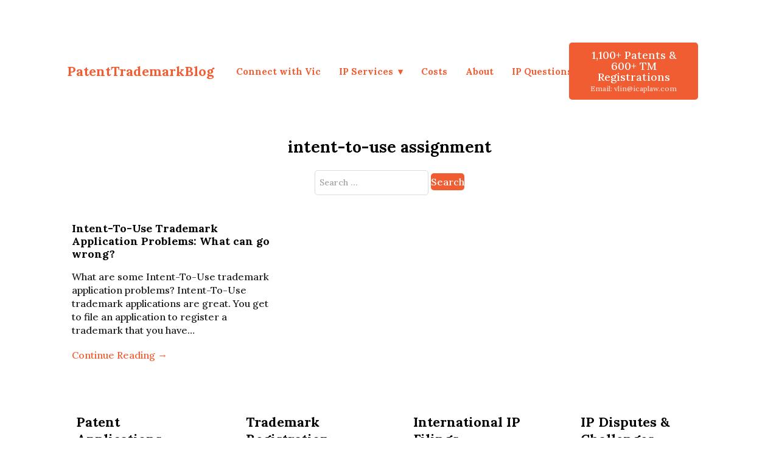

--- FILE ---
content_type: text/html; charset=UTF-8
request_url: https://www.patenttrademarkblog.com/tag/intent-to-use-assignment/
body_size: 9749
content:
<!DOCTYPE html>
<html lang="en-US">
<head>
	<meta charset="UTF-8">
	
	
	<meta name='robots' content='index, follow, max-image-preview:large, max-snippet:-1, max-video-preview:-1' />
	<style>img:is([sizes="auto" i], [sizes^="auto," i]) { contain-intrinsic-size: 3000px 1500px }</style>
	<link rel="preload" href="https://www.patenttrademarkblog.com/wp-content/plugins/rate-my-post/public/css/fonts/ratemypost.ttf" type="font/ttf" as="font" crossorigin="anonymous">
	<!-- This site is optimized with the Yoast SEO plugin v26.8 - https://yoast.com/product/yoast-seo-wordpress/ -->
	<title>intent-to-use assignment Archives - Patent Trademark Blog | IP Q&amp;A</title>
	<link rel="canonical" href="https://www.patenttrademarkblog.com/tag/intent-to-use-assignment/" />
	<meta property="og:locale" content="en_US" />
	<meta property="og:type" content="article" />
	<meta property="og:title" content="intent-to-use assignment Archives - Patent Trademark Blog | IP Q&amp;A" />
	<meta property="og:url" content="https://www.patenttrademarkblog.com/tag/intent-to-use-assignment/" />
	<meta property="og:site_name" content="Patent Trademark Blog | IP Q&amp;A" />
	<script type="application/ld+json" class="yoast-schema-graph">{"@context":"https://schema.org","@graph":[{"@type":"CollectionPage","@id":"https://www.patenttrademarkblog.com/tag/intent-to-use-assignment/","url":"https://www.patenttrademarkblog.com/tag/intent-to-use-assignment/","name":"intent-to-use assignment Archives - Patent Trademark Blog | IP Q&amp;A","isPartOf":{"@id":"https://www.patenttrademarkblog.com/#website"},"breadcrumb":{"@id":"https://www.patenttrademarkblog.com/tag/intent-to-use-assignment/#breadcrumb"},"inLanguage":"en-US"},{"@type":"BreadcrumbList","@id":"https://www.patenttrademarkblog.com/tag/intent-to-use-assignment/#breadcrumb","itemListElement":[{"@type":"ListItem","position":1,"name":"Home","item":"https://www.patenttrademarkblog.com/"},{"@type":"ListItem","position":2,"name":"intent-to-use assignment"}]},{"@type":"WebSite","@id":"https://www.patenttrademarkblog.com/#website","url":"https://www.patenttrademarkblog.com/","name":"Patent Trademark Blog | IP Q&amp;A","description":"Vic Lin, the Patent Attorney other IP lawyers call for answers","potentialAction":[{"@type":"SearchAction","target":{"@type":"EntryPoint","urlTemplate":"https://www.patenttrademarkblog.com/?s={search_term_string}"},"query-input":{"@type":"PropertyValueSpecification","valueRequired":true,"valueName":"search_term_string"}}],"inLanguage":"en-US"}]}</script>
	<!-- / Yoast SEO plugin. -->


<link rel='dns-prefetch' href='//fonts.googleapis.com' />
<link rel="alternate" type="application/rss+xml" title="Patent Trademark Blog | IP Q&amp;A &raquo; Feed" href="https://www.patenttrademarkblog.com/feed/" />
<link rel="alternate" type="application/rss+xml" title="Patent Trademark Blog | IP Q&amp;A &raquo; Comments Feed" href="https://www.patenttrademarkblog.com/comments/feed/" />
<link rel="alternate" type="application/rss+xml" title="Patent Trademark Blog | IP Q&amp;A &raquo; intent-to-use assignment Tag Feed" href="https://www.patenttrademarkblog.com/tag/intent-to-use-assignment/feed/" />
		<!-- This site uses the Google Analytics by MonsterInsights plugin v9.11.1 - Using Analytics tracking - https://www.monsterinsights.com/ -->
							<script src="//www.googletagmanager.com/gtag/js?id=G-HCEVK4WVPN"  data-cfasync="false" data-wpfc-render="false" async></script>
			<script data-cfasync="false" data-wpfc-render="false">
				var mi_version = '9.11.1';
				var mi_track_user = true;
				var mi_no_track_reason = '';
								var MonsterInsightsDefaultLocations = {"page_location":"https:\/\/www.patenttrademarkblog.com\/tag\/intent-to-use-assignment\/"};
								if ( typeof MonsterInsightsPrivacyGuardFilter === 'function' ) {
					var MonsterInsightsLocations = (typeof MonsterInsightsExcludeQuery === 'object') ? MonsterInsightsPrivacyGuardFilter( MonsterInsightsExcludeQuery ) : MonsterInsightsPrivacyGuardFilter( MonsterInsightsDefaultLocations );
				} else {
					var MonsterInsightsLocations = (typeof MonsterInsightsExcludeQuery === 'object') ? MonsterInsightsExcludeQuery : MonsterInsightsDefaultLocations;
				}

								var disableStrs = [
										'ga-disable-G-HCEVK4WVPN',
									];

				/* Function to detect opted out users */
				function __gtagTrackerIsOptedOut() {
					for (var index = 0; index < disableStrs.length; index++) {
						if (document.cookie.indexOf(disableStrs[index] + '=true') > -1) {
							return true;
						}
					}

					return false;
				}

				/* Disable tracking if the opt-out cookie exists. */
				if (__gtagTrackerIsOptedOut()) {
					for (var index = 0; index < disableStrs.length; index++) {
						window[disableStrs[index]] = true;
					}
				}

				/* Opt-out function */
				function __gtagTrackerOptout() {
					for (var index = 0; index < disableStrs.length; index++) {
						document.cookie = disableStrs[index] + '=true; expires=Thu, 31 Dec 2099 23:59:59 UTC; path=/';
						window[disableStrs[index]] = true;
					}
				}

				if ('undefined' === typeof gaOptout) {
					function gaOptout() {
						__gtagTrackerOptout();
					}
				}
								window.dataLayer = window.dataLayer || [];

				window.MonsterInsightsDualTracker = {
					helpers: {},
					trackers: {},
				};
				if (mi_track_user) {
					function __gtagDataLayer() {
						dataLayer.push(arguments);
					}

					function __gtagTracker(type, name, parameters) {
						if (!parameters) {
							parameters = {};
						}

						if (parameters.send_to) {
							__gtagDataLayer.apply(null, arguments);
							return;
						}

						if (type === 'event') {
														parameters.send_to = monsterinsights_frontend.v4_id;
							var hookName = name;
							if (typeof parameters['event_category'] !== 'undefined') {
								hookName = parameters['event_category'] + ':' + name;
							}

							if (typeof MonsterInsightsDualTracker.trackers[hookName] !== 'undefined') {
								MonsterInsightsDualTracker.trackers[hookName](parameters);
							} else {
								__gtagDataLayer('event', name, parameters);
							}
							
						} else {
							__gtagDataLayer.apply(null, arguments);
						}
					}

					__gtagTracker('js', new Date());
					__gtagTracker('set', {
						'developer_id.dZGIzZG': true,
											});
					if ( MonsterInsightsLocations.page_location ) {
						__gtagTracker('set', MonsterInsightsLocations);
					}
										__gtagTracker('config', 'G-HCEVK4WVPN', {"forceSSL":"true","anonymize_ip":"true"} );
										window.gtag = __gtagTracker;										(function () {
						/* https://developers.google.com/analytics/devguides/collection/analyticsjs/ */
						/* ga and __gaTracker compatibility shim. */
						var noopfn = function () {
							return null;
						};
						var newtracker = function () {
							return new Tracker();
						};
						var Tracker = function () {
							return null;
						};
						var p = Tracker.prototype;
						p.get = noopfn;
						p.set = noopfn;
						p.send = function () {
							var args = Array.prototype.slice.call(arguments);
							args.unshift('send');
							__gaTracker.apply(null, args);
						};
						var __gaTracker = function () {
							var len = arguments.length;
							if (len === 0) {
								return;
							}
							var f = arguments[len - 1];
							if (typeof f !== 'object' || f === null || typeof f.hitCallback !== 'function') {
								if ('send' === arguments[0]) {
									var hitConverted, hitObject = false, action;
									if ('event' === arguments[1]) {
										if ('undefined' !== typeof arguments[3]) {
											hitObject = {
												'eventAction': arguments[3],
												'eventCategory': arguments[2],
												'eventLabel': arguments[4],
												'value': arguments[5] ? arguments[5] : 1,
											}
										}
									}
									if ('pageview' === arguments[1]) {
										if ('undefined' !== typeof arguments[2]) {
											hitObject = {
												'eventAction': 'page_view',
												'page_path': arguments[2],
											}
										}
									}
									if (typeof arguments[2] === 'object') {
										hitObject = arguments[2];
									}
									if (typeof arguments[5] === 'object') {
										Object.assign(hitObject, arguments[5]);
									}
									if ('undefined' !== typeof arguments[1].hitType) {
										hitObject = arguments[1];
										if ('pageview' === hitObject.hitType) {
											hitObject.eventAction = 'page_view';
										}
									}
									if (hitObject) {
										action = 'timing' === arguments[1].hitType ? 'timing_complete' : hitObject.eventAction;
										hitConverted = mapArgs(hitObject);
										__gtagTracker('event', action, hitConverted);
									}
								}
								return;
							}

							function mapArgs(args) {
								var arg, hit = {};
								var gaMap = {
									'eventCategory': 'event_category',
									'eventAction': 'event_action',
									'eventLabel': 'event_label',
									'eventValue': 'event_value',
									'nonInteraction': 'non_interaction',
									'timingCategory': 'event_category',
									'timingVar': 'name',
									'timingValue': 'value',
									'timingLabel': 'event_label',
									'page': 'page_path',
									'location': 'page_location',
									'title': 'page_title',
									'referrer' : 'page_referrer',
								};
								for (arg in args) {
																		if (!(!args.hasOwnProperty(arg) || !gaMap.hasOwnProperty(arg))) {
										hit[gaMap[arg]] = args[arg];
									} else {
										hit[arg] = args[arg];
									}
								}
								return hit;
							}

							try {
								f.hitCallback();
							} catch (ex) {
							}
						};
						__gaTracker.create = newtracker;
						__gaTracker.getByName = newtracker;
						__gaTracker.getAll = function () {
							return [];
						};
						__gaTracker.remove = noopfn;
						__gaTracker.loaded = true;
						window['__gaTracker'] = __gaTracker;
					})();
									} else {
										console.log("");
					(function () {
						function __gtagTracker() {
							return null;
						}

						window['__gtagTracker'] = __gtagTracker;
						window['gtag'] = __gtagTracker;
					})();
									}
			</script>
							<!-- / Google Analytics by MonsterInsights -->
		<script>
window._wpemojiSettings = {"baseUrl":"https:\/\/s.w.org\/images\/core\/emoji\/16.0.1\/72x72\/","ext":".png","svgUrl":"https:\/\/s.w.org\/images\/core\/emoji\/16.0.1\/svg\/","svgExt":".svg","source":{"concatemoji":"https:\/\/www.patenttrademarkblog.com\/wp-includes\/js\/wp-emoji-release.min.js?ver=6.8.3"}};
/*! This file is auto-generated */
!function(s,n){var o,i,e;function c(e){try{var t={supportTests:e,timestamp:(new Date).valueOf()};sessionStorage.setItem(o,JSON.stringify(t))}catch(e){}}function p(e,t,n){e.clearRect(0,0,e.canvas.width,e.canvas.height),e.fillText(t,0,0);var t=new Uint32Array(e.getImageData(0,0,e.canvas.width,e.canvas.height).data),a=(e.clearRect(0,0,e.canvas.width,e.canvas.height),e.fillText(n,0,0),new Uint32Array(e.getImageData(0,0,e.canvas.width,e.canvas.height).data));return t.every(function(e,t){return e===a[t]})}function u(e,t){e.clearRect(0,0,e.canvas.width,e.canvas.height),e.fillText(t,0,0);for(var n=e.getImageData(16,16,1,1),a=0;a<n.data.length;a++)if(0!==n.data[a])return!1;return!0}function f(e,t,n,a){switch(t){case"flag":return n(e,"\ud83c\udff3\ufe0f\u200d\u26a7\ufe0f","\ud83c\udff3\ufe0f\u200b\u26a7\ufe0f")?!1:!n(e,"\ud83c\udde8\ud83c\uddf6","\ud83c\udde8\u200b\ud83c\uddf6")&&!n(e,"\ud83c\udff4\udb40\udc67\udb40\udc62\udb40\udc65\udb40\udc6e\udb40\udc67\udb40\udc7f","\ud83c\udff4\u200b\udb40\udc67\u200b\udb40\udc62\u200b\udb40\udc65\u200b\udb40\udc6e\u200b\udb40\udc67\u200b\udb40\udc7f");case"emoji":return!a(e,"\ud83e\udedf")}return!1}function g(e,t,n,a){var r="undefined"!=typeof WorkerGlobalScope&&self instanceof WorkerGlobalScope?new OffscreenCanvas(300,150):s.createElement("canvas"),o=r.getContext("2d",{willReadFrequently:!0}),i=(o.textBaseline="top",o.font="600 32px Arial",{});return e.forEach(function(e){i[e]=t(o,e,n,a)}),i}function t(e){var t=s.createElement("script");t.src=e,t.defer=!0,s.head.appendChild(t)}"undefined"!=typeof Promise&&(o="wpEmojiSettingsSupports",i=["flag","emoji"],n.supports={everything:!0,everythingExceptFlag:!0},e=new Promise(function(e){s.addEventListener("DOMContentLoaded",e,{once:!0})}),new Promise(function(t){var n=function(){try{var e=JSON.parse(sessionStorage.getItem(o));if("object"==typeof e&&"number"==typeof e.timestamp&&(new Date).valueOf()<e.timestamp+604800&&"object"==typeof e.supportTests)return e.supportTests}catch(e){}return null}();if(!n){if("undefined"!=typeof Worker&&"undefined"!=typeof OffscreenCanvas&&"undefined"!=typeof URL&&URL.createObjectURL&&"undefined"!=typeof Blob)try{var e="postMessage("+g.toString()+"("+[JSON.stringify(i),f.toString(),p.toString(),u.toString()].join(",")+"));",a=new Blob([e],{type:"text/javascript"}),r=new Worker(URL.createObjectURL(a),{name:"wpTestEmojiSupports"});return void(r.onmessage=function(e){c(n=e.data),r.terminate(),t(n)})}catch(e){}c(n=g(i,f,p,u))}t(n)}).then(function(e){for(var t in e)n.supports[t]=e[t],n.supports.everything=n.supports.everything&&n.supports[t],"flag"!==t&&(n.supports.everythingExceptFlag=n.supports.everythingExceptFlag&&n.supports[t]);n.supports.everythingExceptFlag=n.supports.everythingExceptFlag&&!n.supports.flag,n.DOMReady=!1,n.readyCallback=function(){n.DOMReady=!0}}).then(function(){return e}).then(function(){var e;n.supports.everything||(n.readyCallback(),(e=n.source||{}).concatemoji?t(e.concatemoji):e.wpemoji&&e.twemoji&&(t(e.twemoji),t(e.wpemoji)))}))}((window,document),window._wpemojiSettings);
</script>
<style id='wp-emoji-styles-inline-css'>

	img.wp-smiley, img.emoji {
		display: inline !important;
		border: none !important;
		box-shadow: none !important;
		height: 1em !important;
		width: 1em !important;
		margin: 0 0.07em !important;
		vertical-align: -0.1em !important;
		background: none !important;
		padding: 0 !important;
	}
</style>
<link rel='stylesheet' id='wp-block-library-css' href='https://www.patenttrademarkblog.com/wp-includes/css/dist/block-library/style.min.css?ver=6.8.3' media='all' />
<link rel='stylesheet' id='rate-my-post-css' href='https://www.patenttrademarkblog.com/wp-content/plugins/rate-my-post/public/css/rate-my-post.min.css?ver=4.4.4' media='all' />
<link rel='stylesheet' id='mailerlite_forms.css-css' href='https://www.patenttrademarkblog.com/wp-content/plugins/official-mailerlite-sign-up-forms/assets/css/mailerlite_forms.css?ver=1.7.18' media='all' />
<link rel='stylesheet' id='survey-maker-css' href='https://www.patenttrademarkblog.com/wp-content/plugins/survey-maker/public/css/survey-maker-public.css?ver=20.1.4' media='all' />
<link rel='stylesheet' id='ivory-search-styles-css' href='https://www.patenttrademarkblog.com/wp-content/plugins/add-search-to-menu/public/css/ivory-search.min.css?ver=5.5.14' media='all' />
<link rel='stylesheet' id='seedprod-style-css' href='https://www.patenttrademarkblog.com/wp-content/plugins/seedprod-coming-soon-pro-5/public/css/tailwind.min.css?ver=6.19.7' media='all' />
<link rel='stylesheet' id='seedprod-font-awesome-css' href='https://www.patenttrademarkblog.com/wp-content/plugins/seedprod-coming-soon-pro-5/public/fontawesome/css/all.min.css?ver=6.19.7' media='all' />
<link rel='stylesheet' id='seedprod-css-global-css' href='https://www.patenttrademarkblog.com/wp-content/uploads/seedprod-css/style-global.css?ver=1694609589' media='all' />
<link rel='stylesheet' id='seedprod-css-2192-css' href='https://www.patenttrademarkblog.com/wp-content/uploads/seedprod-css/style-2192.css?ver=1767114062' media='all' />
<link rel='stylesheet' id='seedprod-css-2238-css' href='https://www.patenttrademarkblog.com/wp-content/uploads/seedprod-css/style-2238.css?ver=1681212581' media='all' />
<link rel='stylesheet' id='seedprod-css-2193-css' href='https://www.patenttrademarkblog.com/wp-content/uploads/seedprod-css/style-2193.css?ver=1692799834' media='all' />
<link rel='stylesheet' id='seedprod-google-fonts-2191-css' href='https://fonts.googleapis.com/css?family=Lora%3A500%2C700&#038;display=swap&#038;ver=6.19.7' media='all' />
<script src="https://www.patenttrademarkblog.com/wp-content/plugins/google-analytics-for-wordpress/assets/js/frontend-gtag.min.js?ver=9.11.1" id="monsterinsights-frontend-script-js" async data-wp-strategy="async"></script>
<script data-cfasync="false" data-wpfc-render="false" id='monsterinsights-frontend-script-js-extra'>var monsterinsights_frontend = {"js_events_tracking":"true","download_extensions":"doc,pdf,ppt,zip,xls,docx,pptx,xlsx","inbound_paths":"[]","home_url":"https:\/\/www.patenttrademarkblog.com","hash_tracking":"false","v4_id":"G-HCEVK4WVPN"};</script>
<script src="https://www.patenttrademarkblog.com/wp-includes/js/jquery/jquery.min.js?ver=3.7.1" id="jquery-core-js"></script>
<script src="https://www.patenttrademarkblog.com/wp-includes/js/jquery/jquery-migrate.min.js?ver=3.4.1" id="jquery-migrate-js"></script>
<script src="https://www.patenttrademarkblog.com/wp-content/plugins/seedprod-coming-soon-pro-5/public/js/masonry.pkgd.js?ver=6.19.7" id="seedprod-masonry-js-js"></script>
<script src="https://www.patenttrademarkblog.com/wp-content/plugins/seedprod-coming-soon-pro-5/public/js/imagesloaded.pkgd.min.js?ver=6.19.7" id="seedprod-imagesloaded-js-js"></script>
<script src="https://www.patenttrademarkblog.com/wp-content/plugins/seedprod-coming-soon-pro-5/public/js/isotope.pkgd.js?ver=6.19.7" id="seedprod-isotope-js-js"></script>
<link rel="https://api.w.org/" href="https://www.patenttrademarkblog.com/wp-json/" /><link rel="alternate" title="JSON" type="application/json" href="https://www.patenttrademarkblog.com/wp-json/wp/v2/tags/246" /><link rel="EditURI" type="application/rsd+xml" title="RSD" href="https://www.patenttrademarkblog.com/xmlrpc.php?rsd" />
<meta name="generator" content="WordPress 6.8.3" />
		<script type="text/javascript">
				(function(c,l,a,r,i,t,y){
					c[a]=c[a]||function(){(c[a].q=c[a].q||[]).push(arguments)};t=l.createElement(r);t.async=1;
					t.src="https://www.clarity.ms/tag/"+i+"?ref=wordpress";y=l.getElementsByTagName(r)[0];y.parentNode.insertBefore(t,y);
				})(window, document, "clarity", "script", "giw71xxlr3");
		</script>
		        <!-- MailerLite Universal -->
        <script>
            (function(w,d,e,u,f,l,n){w[f]=w[f]||function(){(w[f].q=w[f].q||[])
                .push(arguments);},l=d.createElement(e),l.async=1,l.src=u,
                n=d.getElementsByTagName(e)[0],n.parentNode.insertBefore(l,n);})
            (window,document,'script','https://assets.mailerlite.com/js/universal.js','ml');
            ml('account', '132361');
            ml('enablePopups', true);
        </script>
        <!-- End MailerLite Universal -->
        <meta name="ti-site-data" content="[base64]" /><link rel="apple-touch-icon" sizes="57x57" href="/wp-content/uploads/fbrfg/apple-touch-icon-57x57.png">
<link rel="apple-touch-icon" sizes="60x60" href="/wp-content/uploads/fbrfg/apple-touch-icon-60x60.png">
<link rel="apple-touch-icon" sizes="72x72" href="/wp-content/uploads/fbrfg/apple-touch-icon-72x72.png">
<link rel="apple-touch-icon" sizes="76x76" href="/wp-content/uploads/fbrfg/apple-touch-icon-76x76.png">
<link rel="apple-touch-icon" sizes="114x114" href="/wp-content/uploads/fbrfg/apple-touch-icon-114x114.png">
<link rel="apple-touch-icon" sizes="120x120" href="/wp-content/uploads/fbrfg/apple-touch-icon-120x120.png">
<link rel="apple-touch-icon" sizes="144x144" href="/wp-content/uploads/fbrfg/apple-touch-icon-144x144.png">
<link rel="apple-touch-icon" sizes="152x152" href="/wp-content/uploads/fbrfg/apple-touch-icon-152x152.png">
<link rel="apple-touch-icon" sizes="180x180" href="/wp-content/uploads/fbrfg/apple-touch-icon-180x180.png">
<link rel="icon" type="image/png" href="/wp-content/uploads/fbrfg/favicon-32x32.png" sizes="32x32">
<link rel="icon" type="image/png" href="/wp-content/uploads/fbrfg/android-chrome-192x192.png" sizes="192x192">
<link rel="icon" type="image/png" href="/wp-content/uploads/fbrfg/favicon-96x96.png" sizes="96x96">
<link rel="icon" type="image/png" href="/wp-content/uploads/fbrfg/favicon-16x16.png" sizes="16x16">
<link rel="manifest" href="/wp-content/uploads/fbrfg/manifest.json">
<link rel="shortcut icon" href="/wp-content/uploads/fbrfg/favicon.ico">
<meta name="msapplication-TileColor" content="#da532c">
<meta name="msapplication-TileImage" content="/wp-content/uploads/fbrfg/mstile-144x144.png">
<meta name="msapplication-config" content="/wp-content/uploads/fbrfg/browserconfig.xml">
<meta name="theme-color" content="#ffffff">	<meta name="viewport" content="width=device-width, initial-scale=1.0">

</head>
<body class="archive tag tag-intent-to-use-assignment tag-246 sp-antialiased theme-seedprod ">

<section id="sp-n0cagv"      class="sp-el-section"><div id="sp-j42n5p"      class="sp-el-row sp-w-full  sp-m-auto sp-flex sp-flex-row sp-items-center"><div id="sp-casr9n"      class="sp-el-col  sp-w-full"><span href="" target="" rel="" class="sp-header-block-link" id="sp-ami4cp8iam"><h2 id="sp-opvk4f"      class="sp-css-target sp-el-block sp-headline-block-opvk4f sp-type-header"><a href="https://www.patenttrademarkblog.com/">PatentTrademarkBlog</a></h2></span></div><div id="sp-enoozd"      class="sp-el-col  sp-w-full sm:sp-flex sp-flex-col sp-items-start"><div id="sp-hyyv9a"      class="sp-nav sp-flex sp-el-block sp-justify-start sp-nav-menu-block-hyyv9a"><div class="sp-nested-nav-wrapper h sp-nav-classmain-navigation"><div class="seedprod-menu seedprod-menu-builder seedprod-menu-horizontal sp-mobile-menu-true"><div class=""><nav class="nav-bar"><div class="hamburger"><span class="bar"></span><span class="bar"></span><span class="bar"></span></div><div class="nav-menu"><div>               <div class="nav-menu-bar"><ul id="menu-main-navigation" class="seedprod-menu-list"><li id="menu-item-2590" class="menu-item menu-item-type-post_type menu-item-object-page menu-item-2590"><a href="https://www.patenttrademarkblog.com/start-here-ip-attorney-services/" title="Connect and Get Free IP Checklist and Insights">Connect with Vic</a></li>
<li id="menu-item-2249" class="menu-item menu-item-type-post_type menu-item-object-page menu-item-has-children menu-item-2249"><a href="https://www.patenttrademarkblog.com/patent-services/">IP Services</a>
<ul class="sub-menu">
	<li id="menu-item-2594" class="menu-item menu-item-type-post_type menu-item-object-post menu-item-2594"><a href="https://www.patenttrademarkblog.com/design-patent-process-cost/" title="File your design patent application with us">Design Patent</a></li>
	<li id="menu-item-2593" class="menu-item menu-item-type-post_type menu-item-object-post menu-item-2593"><a href="https://www.patenttrademarkblog.com/what-is-cost-and-process-for-filing-utility-nonprovisional-patent-application/" title="File your utility patent application with us">Utility Patent</a></li>
	<li id="menu-item-2595" class="menu-item menu-item-type-post_type menu-item-object-post menu-item-2595"><a href="https://www.patenttrademarkblog.com/amazon-patent-attorney/" title="How to win your Am,azon patent case">Amazon Patent Violations</a></li>
	<li id="menu-item-2730" class="menu-item menu-item-type-post_type menu-item-object-page menu-item-2730"><a href="https://www.patenttrademarkblog.com/design-patent-form/">Design Patent Form</a></li>
</ul>
</li>
<li id="menu-item-2247" class="menu-item menu-item-type-post_type menu-item-object-page menu-item-2247"><a href="https://www.patenttrademarkblog.com/costs/">Costs</a></li>
<li id="menu-item-391" class="menu-item menu-item-type-post_type menu-item-object-page menu-item-391"><a href="https://www.patenttrademarkblog.com/christian-startup-patent-attorney-vic-lin/">About</a></li>
<li id="menu-item-2217" class="menu-item menu-item-type-post_type menu-item-object-page menu-item-2217"><a href="https://www.patenttrademarkblog.com/blog/">IP Questions</a></li>
</ul></div>             </div><div><script> jQuery(document).ready(function(){   initDropdowns(); }); </script></div></div></nav></div></div></div></div></div><div id="sp-xor1xv"      class="sp-el-col  sp-w-full sm:sp-flex sp-flex-col sp-items-end"><div id="sp-button-parent-kx2iyo"   class="sp-button-wrapper sp-el-block"><a href="mailto:vlin@icaplaw.com" id="sp-kx2iyo"      target="" rel="" class="sp-button sp-css-target sp-text-center sp-inline-block sp-leading-none sp-button-kx2iyo"><span>1,100+ Patents &amp; <br>600+ TM Registrations</span><span><span id="sp-button-sub-text-kx2iyo"   class="sp-button-sub-txt sp-block sp-mt-1 sp-opacity-75">Email: vlin@icaplaw.com</span></span></a></div></div></div></section><section id="sp-baycdg"    class="sp-el-section"><div id="sp-cuah8w"    class="sp-el-row sm:sp-flex sp-w-full  sp-m-auto sp-justify-between"><div id="sp-lr29tm"    class="sp-el-col  sp-w-full"><h1 id="sp-b8f6se"    class="sp-css-target sp-el-block   sp-headline-block-b8f6se sp-type-archivetitle">intent-to-use assignment</h1><div id="sp-lfr5qe"    class="sp-wpwidgetblock-wrapper sp-el-block sp-wpwidgetblock-lfr5qe"><div  class="widget-content-block" id="sp-grqnm0n3mb"><div class=""> 			<div class="widget widget_is_search widget_search"><form role="search" method="get" class="search-form" action="https://www.patenttrademarkblog.com/">
				<label>
					<span class="screen-reader-text">Search for:</span>
					<input type="search" class="search-field" placeholder="Search &hellip;" value="" name="s" />
				</label>
				<input type="submit" class="search-submit" value="Search" />
			<input type="hidden" name="id" value="2229" /></form></div> 		</div></div></div><div id="sp-shh4e0"    class="sp-posts-block-wrapper sp-el-block sp-posts-block-shh4e0"><div class="sp-posts-shortcode"><div class="sp-custom-grid sp-custom-gap-4 sp-custom-grid-cols-3">       <div class="sp-posts-single-block index-1 " data-index="0"><div class="sp-post-text-container sp-p-2"><a href="https://www.patenttrademarkblog.com/intent-to-use-trademark-application-problems/"><div class="sp-container sp-posts-text sp-py-2"><h4 class="sp-pt-2 sp-posts-block-title">Intent-To-Use Trademark Application Problems: What can go wrong?</h4></div></a><div class="sp-container sp-posts-text sp-py-2 sp-posts-block-excerpt">What are some Intent-To-Use trademark application problems? Intent-To-Use trademark applications are great. You get to file an application to register a trademark that you have&hellip;</div><div class="sp-container sp-posts-text sp-py-2 sp-posts-block-read-more"><a href="https://www.patenttrademarkblog.com/intent-to-use-trademark-application-problems/">Continue Reading →</a></div></div></div><div class="sp-custom-col-span-full sp-posts-block-pagination"></div>     </div></div></div></div></div></section><section id="sp-rkwc9h7ovsm"    class="sp-el-section"><div id="sp-y6besznhe0la"    class="sp-el-row sm:sp-flex sp-w-full  sp-m-auto sp-flex-row sp-justify-center"><div id="sp-kzi1raty06m"    class="sp-el-col  sp-w-full sm:sp-flex sp-flex-col sp-items-start"><div id="sp-hocmo0felixf"    class="sm:sp-flex sp-feature-wrapper sp-el-block sp-icon-feature-block-hocmo0felixf"><i class="sp-mr-6" id="sp-nixr1f4jpv"></i><div class=""><h2  class="sp-css-target sp-mb-4 sp-icon-feature-header-hocmo0felixf" id="sp-i48wspklu0"><p>Patent</p> <p>Applications</p></h2><div id="sp-ieditor-hocmo0felixf"  class="sp-css-target sp-icon-feature-text-hocmo0felixf"><p><a href="../what-is-cost-and-process-for-filing-utility-nonprovisional-patent-application/">Utility Patent</a></p> <p><a href="../design-patent-process-cost/">Design Patent</a></p> <p><a href="../us-national-phase-firm/">US National Stage</a></p> <p><a href="../patent-final-office-action-vs-non-final-office-action/">Office Actions</a></p> <p><a href="../patent-examiner-interview/">Examiner Interviews</a></p> <p><a href="../is-software-patentable/">Software Patents</a></p></div></div></div></div><div id="sp-xqre3t8hkjgm"    class="sp-el-col  sp-w-full"><div id="sp-bi4rgeflxpy"    class="sm:sp-flex sp-feature-wrapper sp-el-block sp-icon-feature-block-bi4rgeflxpy"><i class="sp-mr-6" id="sp-xprxeslnrt"></i><div class=""><h2  class="sp-css-target sp-mb-4 sp-icon-feature-header-bi4rgeflxpy" id="sp-1f4s077dm5">Trademark Registration</h2><div id="sp-ieditor-bi4rgeflxpy"  class="sp-css-target sp-icon-feature-text-bi4rgeflxpy"><p><a href="../cost-process-filing-trademark-application/">Trademark Application</a></p> <p><a href="../standard-character-trademark-word-mark-vs-stylized-logo-design-mark/">Word Mark vs. Design Mark</a></p> <p><a href="../trademark-knockout-search/">Trademark Searches</a></p> <p><a href="../trademark-office-action/">Office Action Refusals</a></p> <p><a href="../what-is-likelihood-of-confusion/">Likelihood of Confusion</a></p> <p><a href="../us-customs-trademark-block-import-infringing-products/">US Customs Recordation</a></p></div></div></div></div><div id="sp-efstffgo5my"    class="sp-el-col  sp-w-full"><div id="sp-r9vnpzzutabj"    class="sm:sp-flex sp-feature-wrapper sp-el-block sp-icon-feature-block-r9vnpzzutabj"><i class="sp-mr-6" id="sp-teckwszd14"></i><div class=""><h2  class="sp-css-target sp-mb-4 sp-icon-feature-header-r9vnpzzutabj" id="sp-neakbau7ld">International IP Filings</h2><div id="sp-ieditor-r9vnpzzutabj"  class="sp-css-target sp-icon-feature-text-r9vnpzzutabj"><p><a href="../international-pct-application/">PCT Application</a></p> <p><a href="../how-to-get-international-patent-protection/">Foreign Utility Patents</a></p> <p><a href="../international-foreign-design-patent-protection/">Foreign Design Patents</a></p> <p><a href="../foreign-trademark-protection/">Foreign Trademarks</a></p> <p><a href="../how-to-patent-in-china/">IP in China</a></p> <p><a href="../how-to-patent-in-europe-epo/">IP in Europe (EPO)</a></p> <p>&nbsp;</p></div></div></div></div><div id="sp-vvn0gtdswbp"    class="sp-el-col  sp-w-full"><div id="sp-lg94hovnxcmg"    class="sm:sp-flex sp-feature-wrapper sp-el-block sp-icon-feature-block-lg94hovnxcmg"><i class="sp-mr-6" id="sp-7ivdzaxx6s"></i><div class=""><h2  class="sp-css-target sp-mb-4 sp-icon-feature-header-lg94hovnxcmg" id="sp-0tvzgs33z9">IP Disputes &amp; Challenges</h2><div id="sp-ieditor-lg94hovnxcmg"  class="sp-css-target sp-icon-feature-text-lg94hovnxcmg"><p><a href="../ttab-trademark-opposition/">TTAB Trademark Opposition</a></p> <p><a href="../trademark-cancellation/">Trademark Cancellation</a></p> <p><a href="../how-to-cancel-a-trademark-registration/">Trademark Challenges</a></p> <p><a href="../amazon-patent-infringement-npe/">Amazon Patent Disputes</a></p> <p><a href="../freedom-to-operate-fto-infringement-search/">Freedom To Operate (FTO)</a></p> <p><a href="../patent-reexamination/">Patent Challenges</a></p></div></div></div></div></div></section><section id="sp-h9cve2"    class="sp-el-section"><div id="sp-o767v8"    class="sp-el-row sm:sp-flex sp-w-full  sp-m-auto sp-flex-row sp-items-center"><div id="sp-s1lato"    class="sp-el-col  sp-w-full"><div class="sp-col-shape sp-col-top" id="sp-kpuliar0hd"><div></div></div><div class="sp-col-shape sp-col-bottom" id="sp-6inigjdvz0"><div></div></div><div id="sp-iozl0g"    class="sp-css-target sp-text-wrapper sp-el-block sp-text-wrapper-iozl0g"><p>Copyright © Vic Lin 2023</p></div></div><div id="sp-xstids"    class="sp-el-col  sp-w-full"><div class="sp-col-shape sp-col-top" id="sp-rm9qsx85pk"><div></div></div><div class="sp-col-shape sp-col-bottom" id="sp-wwvh4j9c70"><div></div></div><div id="sp-xn40tx"    class="sp-css-target sp-text-wrapper sp-el-block sp-text-wrapper-xn40tx"><p><span id="sp-send38zb4p"><a href="../privacy-policy" id="sp-asxb60u2vh">Privacy Policy</a></span></p></div></div><div id="sp-a48l20"    class="sp-el-col  sp-w-full"><div class="sp-col-shape sp-col-top" id="sp-qo6cqxq9yh"><div></div></div><div class="sp-col-shape sp-col-bottom" id="sp-lay331ithk"><div></div></div><div id="sp-vvzcdw"    class="sp-socialprofiles-wrapper sp-flex sp-el-block sp-socialprofiles-style-1 sp-socialprofiles-block-vvzcdw"><a href="https://twitter.com/myipattorney" target="_blank" class="sp-sp sp-whitespace-no-wrap sp-sp-cc-twitter sp-sp-md" id="sp-qqozu1s80c"><i class="fa-fw fa-twitter fab" id="sp-eemyzg8j8h"></i></a><a href="https://www.youtube.com/@patenttrademarkblog" target="_blank" class="sp-sp sp-whitespace-no-wrap sp-sp-cc-youtube sp-sp-md" id="sp-xpsszhoa3x"><i class="fa-fw fa-youtube fab" id="sp-82wlvnbhtz"></i></a><a href="https://www.linkedin.com/in/linvic/" target="_blank" class="sp-sp sp-whitespace-no-wrap sp-sp-cc-linkedin sp-sp-md" id="sp-3qq1e7icba"><i class="fa-fw fa-linkedin fab" id="sp-k4baog9i7t"></i></a></div></div></div></section><script type="speculationrules">
{"prefetch":[{"source":"document","where":{"and":[{"href_matches":"\/*"},{"not":{"href_matches":["\/wp-*.php","\/wp-admin\/*","\/wp-content\/uploads\/*","\/wp-content\/*","\/wp-content\/plugins\/*","\/wp-content\/themes\/Divi\/*","\/*\\?(.+)"]}},{"not":{"selector_matches":"a[rel~=\"nofollow\"]"}},{"not":{"selector_matches":".no-prefetch, .no-prefetch a"}}]},"eagerness":"conservative"}]}
</script>
<script id="rate-my-post-js-extra">
var rmp_frontend = {"admin_ajax":"https:\/\/www.patenttrademarkblog.com\/wp-admin\/admin-ajax.php","postID":"459","noVotes":"","cookie":"You already voted! (this vote will not be counted)","afterVote":"Thank you for rating this post!","notShowRating":"2","social":"1","feedback":"2","cookieDisable":"1","emptyFeedback":"Please insert your feedback in the box above!","hoverTexts":"2","preventAccidental":"2","grecaptcha":"1","siteKey":"","votingPriv":"1","loggedIn":"","positiveThreshold":"4","ajaxLoad":"1","disableClearCache":"1","nonce":"16ae0968a8","is_not_votable":"false"};
</script>
<script src="https://www.patenttrademarkblog.com/wp-content/plugins/rate-my-post/public/js/rate-my-post.min.js?ver=4.4.4" id="rate-my-post-js"></script>
<script src="https://www.patenttrademarkblog.com/wp-content/plugins/seedprod-coming-soon-pro-5/public/js/tsparticles.min.js?ver=6.19.7" id="seedprod-tsparticles-js-js"></script>
<script src="https://www.patenttrademarkblog.com/wp-content/plugins/seedprod-coming-soon-pro-5/public/js/sp-scripts.min.js?ver=6.19.7" id="seedprod-scripts-js"></script>
<script id="ivory-search-scripts-js-extra">
var IvorySearchVars = {"is_analytics_enabled":"1"};
</script>
<script src="https://www.patenttrademarkblog.com/wp-content/plugins/add-search-to-menu/public/js/ivory-search.min.js?ver=5.5.14" id="ivory-search-scripts-js"></script>

	
<script>
var seedprod_api_url = "https://api.seedprod.com/v4/";
		var seeprod_enable_recaptcha = 0;

var sp_subscriber_callback_url = 'https://www.patenttrademarkblog.com/wp-admin/admin-ajax.php?action=seedprod_pro_subscribe_callback&_wpnonce=9f66a7e244';
</script>


</body>
</html>


--- FILE ---
content_type: text/css
request_url: https://www.patenttrademarkblog.com/wp-content/plugins/survey-maker/public/css/survey-maker-public.css?ver=20.1.4
body_size: 10225
content:
/**
* All of the CSS for your public-facing functionality should be
* included in this file.
*/

@keyframes aysSMquantumWizPaperInputAddUnderline {
   0% {
       -webkit-transform: scaleX(0);
       transform: scaleX(0);
   }
   to {
       -webkit-transform: scaleX(1);
       transform: scaleX(1);
   }
}
@-webkit-keyframes aysSMquantumWizPaperInputAddUnderline {
   0% {
       -webkit-transform: scaleX(0);
       transform: scaleX(0);
   }
   to {
       -webkit-transform: scaleX(1);
       transform: scaleX(1);
   }
}

div[id*='ays-survey-container'].ays-survey-container *{
   box-sizing: border-box;
}

.ays-survey-container {
    background-color: #fff;
    margin-bottom: 48px;
    -webkit-box-shadow: 0 1px 4px 0 rgba(0,0,0,0.37);
    box-shadow: 0 1px 4px 0 rgba(0,0,0,0.37);
    padding-bottom: 6px;
    word-wrap: break-word;

    background-color: transparent;
    -webkit-box-shadow: none;
    box-shadow: none;
    margin-bottom: 0;
    padding-bottom: 0;
    word-wrap: break-word;
    min-width: 250px;
    width: 100%;
    margin: 0 auto;
}

.ays-survey-container[dir=rtl],
.ays-survey-container[dir=rtl] * {
    direction: rtl;
}

.ays-survey-container[dir=rtl] .ays-survey-answer-slider-list-main,
.ays-survey-container[dir=rtl] .ays-survey-answer-slider-list-main * {
    direction: ltr;
}

.ays-survey-container[dir=rtl] .ays-survey-question {
   border-left: 1px solid #dadce0!important;
   border-right: 5px solid rgb(255, 87, 34);
}

.ays-survey-container[dir=ltr] .ays-survey-question {
   border-left: 5px solid rgb(255, 87, 34);
   border-right: 1px solid #dadce0!important;
}

.ays-survey-container[dir=rtl] .ays-survey-answer-matrix-scale-main .ays-survey-answer-matrix-scale-container .ays-survey-answer-matrix-scale-row .ays-survey-answer-matrix-scale-column.ays-survey-answer-matrix-scale-column-row-header,
.ays-survey-container[dir=rtl] .ays-survey-answer-slider-list-main .ays-survey-answer-slider-list-container .ays-survey-answer-slider-list-row .ays-survey-answer-slider-list-column.ays-survey-answer-slider-list-column-row-header,
.ays-survey-container[dir=rtl] .ays-survey-answer-star-list-main .ays-survey-answer-star-list-container .ays-survey-answer-star-list-row .ays-survey-answer-star-list-column.ays-survey-answer-star-list-column-row-header {
   text-align: right;
}

.ays-survey-container {
    position: relative;
}

.ays-survey-container .ays-survey-section {
    display: none;
}

.ays-survey-container .ays-survey-section.active-section {
    display: block;
}

.ays-survey-container .ays-survey-section-header {
    margin-top: 12px;
    background-color: #fff;
    border: 1px solid #dadce0;
    border-radius: 8px;
    margin-bottom: 12px;
    padding: 24px;
    padding-top: 22px;
    position: relative;
    border-top: 10px solid rgb(255, 87, 34);
    box-shadow: 0 2px 1px -1px rgba(0, 0, 0, 0.2), 0 1px 1px 0 rgba(0, 0, 0, 0.141), 0 1px 3px 0 rgba(0, 0, 0, 0.122);
}

.ays-survey-container .ays-survey-section-title-row {
    -webkit-box-align: center;
    box-align: center;
    -webkit-align-items: center;
    align-items: center;
    display: -webkit-box;
    display: -webkit-flex;
    display: flex;
    -webkit-flex-wrap: wrap;
    flex-wrap: wrap;
    box-pack: justify;
    -webkit-box-pack: justify;
    -webkit-justify-content: space-between;
    justify-content: space-between;
}
 
.ays-survey-container .ays-survey-section-title-row {
    font-family: 'Google Sans',Roboto,Arial,sans-serif;
    font-size: 32px;
    font-weight: 400;
    color: #202124;
    line-height: 135%;
    max-width: 100%;
    min-width: 0%;
}

.ays-survey-container .ays-survey-title-wrap {
   width: 100%;
   /* padding-right: 10px; */
}

.ays-survey-container .ays-survey-title {
   /* font-family: 'Google Sans', Roboto, Arial, sans-serif; */
   font-size: 2rem;
   margin-bottom: 12px;
   display: block;
   margin-block-start: 0.83em;
   margin-block-end: 0.83em;
   margin-inline-start: 0px;
   margin-inline-end: 0px;
   font-weight: bold;
}


.ays-survey-container .ays-survey-title-wrap .ays-survey-cover-photo-title-wrap {
   padding-left: 5px;
}

.ays-survey-container .ays-survey-cover-photo-title-wrap {
   height: 150px;
   background-image: unset;
   background-size: cover;
   background-repeat: no-repeat;
   background-position: center center;
}

.ays-survey-container .ays-survey-cover-photo-title-wrap.ays-survey-no-cover-photo {
   background-image: unset !important;
}

.ays-survey-container .ays-survey-section-desc {
    font-family: Roboto,Arial,sans-serif;
    font-size: 14px;
    font-weight: 400;
    letter-spacing: .2px;
    line-height: 20px;
    color: #202124;
    margin-top: 12px;
}

.ays-survey-container .ays-survey-question {
    -webkit-transition: background-color 200ms cubic-bezier(0.0,0.0,0.2,1);
    transition: background-color 200ms cubic-bezier(0.0,0.0,0.2,1);
    background-color: #fff;
    border: 1px solid #dadce0;
    border-radius: 8px;
    margin-bottom: 12px;
    padding: 24px;
    page-break-inside: avoid;
    word-wrap: break-word;
    border-left: 5px solid rgb(255, 87, 34);
    position: relative;
}

.ays-survey-container .ays-survey-question-header p {
   margin: 0;
}

/*
.ays-survey-container .ays-survey-question::before {
    z-index: 0;
    position: absolute;
    right: 5px;
    bottom: 5px;
    content: "";
    background-size: cover;
    background-repeat: no-repeat;
    background-position: center center;
    opacity: 1;
    width: 40px;
    height: 40px;
}
*/

.ays-survey-container .ays-survey-question-header {
    display: -webkit-box;
    display: -webkit-flex;
    display: flex;
    box-pack: justify;
    -webkit-box-pack: justify;
    -webkit-justify-content: space-between;
    justify-content: space-between;
    margin-bottom: 16px;

    -webkit-box-align: start;
    box-align: start;
    -webkit-align-items: flex-start;
    align-items: flex-start;
    -webkit-box-sizing: border-box;
    box-sizing: border-box;
    display: -webkit-box;
    display: -webkit-flex;
    display: flex;
    -webkit-flex-direction: column;
    flex-direction: column;
    max-width: 100%;
    min-width: 0%;
    position: relative;
}

.ays-survey-container .ays-survey-question-header-content {
   /* display: flex;
   justify-content: space-between; */
   width: 100%;
}

.ays-survey-container .ays-survey-question-title {
    font-family: 'Google Sans',Roboto,Arial,sans-serif;
    font-size: 16px;
    font-weight: 500;
    letter-spacing: .1px;
    line-height: 1.5;
    color: #202124;
    font-weight: 400;
    width: 100%;
    word-break: break-word;
    display: block;
    margin-bottom: 10px;
}

.ays-survey-container .ays-survey-question-image-container {
   width: 100%;
   padding: 5px 0;
}

.ays-survey-container .ays-survey-question-image {
   max-width: 100%;
   object-position: center center;
}

.ays-survey-container .ays-survey-question-required-icon {
   color: #d93025;
}


.ays-survey-container .ays-survey-question-answers {
   display: -webkit-box;
   display: -webkit-flex;
   display: flex;
   -webkit-align-items: flex-start;
   align-items: flex-start;
   -webkit-flex-direction: column;
   flex-direction: column;

    -webkit-flex-wrap: wrap;
    flex-wrap: wrap;
    box-pack: justify;
    -webkit-box-pack: justify;
    -webkit-justify-content: space-between;
    justify-content: space-between;
    width: 100%;
}

.ays-survey-container .ays-survey-answer {
   display: -webkit-box;
   display: -webkit-flex;
   display: flex;
   /* width: 100%; */
   min-height: 24px;
   /* padding: .5em .5em .5em 0; */
}

.ays-survey-container .ays-survey-section .ays-survey-question[data-type="short_text"] .ays-survey-answer,
.ays-survey-container .ays-survey-section .ays-survey-question[data-type="text"] .ays-survey-answer,
.ays-survey-container .ays-survey-section .ays-survey-question[data-type="email"] .ays-survey-answer,
.ays-survey-container .ays-survey-section .ays-survey-question[data-type="name"] .ays-survey-answer,
.ays-survey-container .ays-survey-section .ays-survey-question[data-type="number"] .ays-survey-answer{
   width: 100%;
}

.ays-survey-container label.ays-survey-answer-label {
    width: 100%;
    display: -webkit-box;
    display: -webkit-flex;
    display: flex;
    -webkit-flex-direction: row;
    flex-direction: row;
    -webkit-box-flex: 1;
    box-flex: 1;
    -webkit-flex-grow: 1;
    flex-grow: 1;
    box-pack: justify;
    -webkit-box-pack: justify;
    -webkit-justify-content: space-between;
    justify-content: space-between;
    cursor: pointer;
}

.ays-survey-container .ays-survey-answer-label-content {
   -webkit-box-align: center;
   box-align: center;
   -webkit-align-items: center;
   align-items: center;
   display: -webkit-box;
   display: -webkit-flex;
   display: flex;
   -webkit-flex-shrink: 1;
   flex-shrink: 1;
   min-width: 0%;
   opacity: 1;
}

.ays-survey-container .ays-survey-answer-label input[type="checkbox"],
.ays-survey-container .ays-survey-answer-label input[type="radio"] {
   display: none;
}

div.pen_container .ays-survey-container .ays-survey-answer-label input[type="checkbox"],
div.pen_container .ays-survey-container .ays-survey-answer-label input[type="radio"] {
   display: none !important;
}

.ays-survey-container[id^="ays-survey-container"] .ays-survey-minimal-theme-question .ays-survey-answer-label :not(.ays-survey-answer-star-radio) input[type="checkbox"],
.ays-survey-container[id^="ays-survey-container"] .ays-survey-minimal-theme-question .ays-survey-answer-label :not(.ays-survey-answer-star-radio) input[type="radio"] {
   display: initial !important;
}

.ays-survey-container .ays-survey-answer-label input[type="checkbox"] ~ .ays-survey-answer-label-content .ays-survey-answer-icon-content,
.ays-survey-container .ays-survey-answer-label input[type="radio"] ~ .ays-survey-answer-label-content .ays-survey-answer-icon-content {
   -webkit-transition: border-color .2s cubic-bezier(0.4,0,0.2,1);
   transition: border-color .2s cubic-bezier(0.4,0,0.2,1);
   -webkit-user-select: none;
   user-select: none;
   -webkit-tap-highlight-color: transparent;
   -webkit-border-radius: 3px;
   border-radius: 3px;
   -webkit-box-sizing: border-box;
   box-sizing: border-box;
   cursor: pointer;
   outline: none;

   display: inline-block;
   -webkit-flex-shrink: 0;
   flex-shrink: 0;
   height: 20px;
   position: relative;
   vertical-align: middle;
   width: 20px;
   z-index: 0;
}

.ays-survey-container .ays-survey-answer-icon-content-1 {
   -webkit-animation: aysSMagmAnimateSelectOut .2s forwards;
   animation: aysSMagmAnimateSelectOut .2s forwards;
   cursor: pointer;
   height: 20px;
   position: relative;
   width: 20px;
}

.ays-survey-container .ays-survey-answer-label input[type="checkbox"] ~ .ays-survey-answer-label-content .ays-survey-answer-icon-content .ays-survey-answer-icon-content-1,
.ays-survey-container .ays-survey-answer-label input[type="radio"] ~ .ays-survey-answer-label-content .ays-survey-answer-icon-content .ays-survey-answer-icon-content-1 {
   -webkit-animation: aysSMagmAnimateSelectOut .2s forwards;
   animation: aysSMagmAnimateSelectOut .2s forwards;
   cursor: pointer;
   height: 20px;
   position: relative;
   width: 20px;
}

.ays-survey-container .ays-survey-answer-label input[type="checkbox"] ~ .ays-survey-answer-label-content .ays-survey-answer-icon-content .ays-survey-answer-icon-content-2,
.ays-survey-container .ays-survey-answer-label input[type="radio"] ~ .ays-survey-answer-label-content .ays-survey-answer-icon-content .ays-survey-answer-icon-content-2 {
   border: solid 2px;
   border-color: #5f6368;
   -webkit-border-radius: 50%;
   border-radius: 50%;
   -webkit-box-sizing: border-box;
   box-sizing: border-box;
   height: 20px;
   width: 20px;
   position: absolute;
   bottom: 0;
   left: 0;
   right: 0;
   top: 0;
   margin: 0;
}
   
.ays-survey-container .ays-survey-answer-label .ays-survey-answer-icon-ink {
    position: absolute;
    -webkit-transform: scale(1);
    transform: scale(1);
    -webkit-transition: opacity .15s ease;
    transition: opacity .15s ease;
    background-color: rgba(218,220,224,0.2);
    -webkit-border-radius: 100%;
    border-radius: 100%;
    height: 20px;
    opacity: 0;
    outline: .1px solid transparent;
    pointer-events: none;
    width: 20px;
    z-index: -1;
    bottom: 0;
    left: 0;
    right: 0;
    top: 0;
}
   
.ays-survey-container .ays-survey-section .ays-survey-answer-label:hover .ays-survey-answer-icon-ink ,
.ays-survey-container .ays-survey-section .ays-survey-answer-label:focus .ays-survey-answer-icon-ink {
   -webkit-transform: scale(2);
   transform: scale(2);
   opacity: 1;
   background-color: rgba(255, 87, 34, 0.04);
}

.ays-survey-container .ays-survey-answer-label input[type="checkbox"] ~ .ays-survey-answer-label-content .ays-survey-answer-icon-content .ays-survey-answer-icon-content-3,
.ays-survey-container .ays-survey-answer-label input[type="radio"] ~ .ays-survey-answer-label-content .ays-survey-answer-icon-content .ays-survey-answer-icon-content-3 {
    border: 5px solid rgb(244, 0, 0);
    -webkit-border-radius: 50%;
    border-radius: 50%;
    left: 50%;
    position: absolute;
    top: 50%;
    -webkit-transition: -webkit-transform ease .28s;
    transition: -webkit-transform ease .28s;
    -webkit-transition: transform ease .28s;
    transition: transform ease .28s;
    -webkit-transform: translateX(-50%) translateY(-50%) scale(0);
    transform: translateX(-50%) translateY(-50%) scale(0);
    cursor: pointer;
    visibility: hidden;
}

.ays-survey-container .ays-survey-answer-label input[type="checkbox"]:checked ~ .ays-survey-answer-label-content .ays-survey-answer-icon-content .ays-survey-answer-icon-content-2,
.ays-survey-container .ays-survey-answer-label input[type="radio"]:checked ~ .ays-survey-answer-label-content .ays-survey-answer-icon-content .ays-survey-answer-icon-content-2 {
   border-color: rgb(244, 0, 0);
}

.ays-survey-container .ays-survey-answer-label input[type="checkbox"]:checked ~ .ays-survey-answer-label-content .ays-survey-answer-icon-content .ays-survey-answer-icon-content-3,
.ays-survey-container .ays-survey-answer-label input[type="radio"]:checked ~ .ays-survey-answer-label-content .ays-survey-answer-icon-content .ays-survey-answer-icon-content-3 {
   -webkit-transform: translateX(-50%) translateY(-50%) scale(1);
   transform: translateX(-50%) translateY(-50%) scale(1);
   visibility: visible;
}

.ays-survey-container .ays-survey-answer-label input[type="checkbox"] ~ .ays-survey-answer-label-content .ays-survey-answer-icon-content .ays-survey-answer-icon-content-2,
.ays-survey-container .ays-survey-answer-label input[type="checkbox"]:checked ~ .ays-survey-answer-label-content .ays-survey-answer-icon-content .ays-survey-answer-icon-content-2,
.ays-survey-container .ays-survey-answer-label input[type="checkbox"]:checked ~ .ays-survey-answer-label-content .ays-survey-answer-icon-content .ays-survey-answer-icon-content-3 {
   border-radius: 0;
}

.ays-survey-container .ays-survey-question-answers.ays-survey-question-answers-grid {
    display: -webkit-box;
    display: -webkit-flex;
    display: flex;
    -webkit-flex-wrap: wrap;
    flex-wrap: wrap;
    box-pack: justify;
    -webkit-box-pack: justify;
    -webkit-justify-content: space-around;
    justify-content: space-around;
    -webkit-flex-direction: row;
    flex-direction: row;
    width: 100%;
}

.ays-survey-container .ays-survey-answer.ays-survey-answer-grid {
    display: -webkit-box;
    display: -webkit-flex;
    display: flex;
    -webkit-flex-direction: column;
    flex-direction: column;
    max-width: 260px;
    min-height: 24px;
    /* padding: .5em .5em .5em 0; */
    padding-bottom: .5em;
    box-pack: justify;
    -webkit-box-pack: justify;
    -webkit-justify-content: space-between;
    justify-content: space-between;
    width: 45%;
}

.ays-survey-container .ays-survey-answer-label.ays-survey-answer-label-grid {
    flex-wrap: wrap;
}

.ays-survey-container .ays-survey-answer-label .ays-survey-answer-image-container {
    -webkit-box-align: center;
    box-align: center;
    -webkit-align-items: center;
    align-items: center;
    -webkit-align-self: flex-start;
    align-self: flex-start;
    display: -webkit-box;
    display: -webkit-flex;
    display: flex;
    height: 195px;
    margin: 12px 0;
    line-height: 195px;
    outline-width: 0;
    padding: 8px;
    width: 260px;
    box-shadow: 0 1px 2px 0 rgba(60,64,67,0.302), 0 1px 3px 1px rgba(60,64,67,0.149);
    -webkit-border-radius: 4px;
    border-radius: 4px;
    background-color: white;
    border-color: rgb(255, 87, 34);
}

.ays-survey-container .ays-survey-answer-label input[type="checkbox"]:checked ~ .ays-survey-answer-image-container,
.ays-survey-container .ays-survey-answer-label input[type="radio"]:checked ~ .ays-survey-answer-image-container {
    border-style: solid;
    border-width: 2px;
    outline-width: 0;
    padding: 6px;
}

.ays-survey-container .ays-survey-answer-label .ays-survey-answer-image-container img {
    -webkit-box-sizing: border-box;
    box-sizing: border-box;
    margin: auto;
    max-height: 100%;
    max-width: 100%;
    min-height: 0%;
    min-width: 0%;
    vertical-align: middle;
    object-fit: contain;
    object-position: center center;
    margin: 0;
    width: 100%;
    height: 100%;
}

@media screen and (max-width: 580px) {
   .ays-survey-container .ays-survey-answer.ays-survey-answer-grid {
      width: 100%;
      margin: 0;
   }

   .ays-survey-container .ays-survey-section .ays-survey-button-content .ays-survey-answer-clear-selection-text{
      line-height: 30px !important;
   }
}

/* 
@media screen and (min-width: 580px) and (max-width: 768px) {
   .ays-survey-container .ays-survey-answer-label .ays-survey-answer-image-container {
      height: 100px;
   }
} */

@media screen and (min-width: 580px) and (max-width: 1024px) {
   .ays-survey-container .ays-survey-answer-label .ays-survey-answer-image-container {
      height: 150px;
   }
}

.ays-survey-container input.ays-survey-question-input ~ .ays-survey-input-underline,
.ays-survey-container input.ays-survey-question-input ~ .ays-survey-input-underline-animation,
.ays-survey-container .ays-survey-answer-label-content > span {
   display: -webkit-box;
   display: -webkit-flex;
   display: flex;
   -webkit-flex-direction: column;
   flex-direction: column;
   -webkit-box-flex: 1;
   box-flex: 1;
   -webkit-flex-grow: 1;
   flex-grow: 1;
   box-pack: center;
   -webkit-box-pack: center;
   -webkit-justify-content: center;
   justify-content: center;

   -webkit-box-align: center;
   box-align: center;
   -webkit-align-items: center;
   align-items: center;

   font-family: Roboto,Arial,sans-serif;
   font-size: 14px;
   font-weight: 400;
   letter-spacing: .2px;
   line-height: 20px;
   color: #202124;
   min-width: 1px;
}

.ays-survey-container .ays-survey-answer-label-content > span {
   margin-left: .75em;
}

.ays-survey-container .ays-survey-answer-label.ays-survey-answer-label-other {
   -webkit-box-flex: 0;
   box-flex: 0;
   -webkit-flex-grow: 0;
   flex-grow: 0;
   padding-right: 20px;
   width: auto;
   white-space: nowrap;
   margin-bottom: 10px;
}

.ays-survey-container .ays-survey-answer .ays-survey-answer-other-text {
   display: block;
   width: 100%;
   position: relative;
   -webkit-box-flex: 1;
   box-flex: 1;
   -webkit-flex-grow: 1;
   flex-grow: 1;
   min-width: 100px;
   max-width: 100%;
   margin-top: 10px;
}

.ays-survey-container .ays-survey-answer .ays-survey-answer-other-text input.ays-survey-answer-other-input {
   -webkit-box-flex: 1;
   box-flex: 1;
   -webkit-flex-grow: 1;
   flex-grow: 1;
   -webkit-flex-shrink: 1;
   flex-shrink: 1;
   /* background-color: transparent; */
   border: none;
   display: block;
   font: 400 16px Roboto,RobotoDraft,Helvetica,Arial,sans-serif;
   margin: 0;
   min-width: 0%;
   outline: none;
   padding: .125em 0;
   z-index: 0;
}

.ays-survey-container .ays-survey-question-select.dropdown div.text {
   font-family: 'Google Sans',Roboto,Arial,sans-serif;
}
.ays-survey-container .ays-survey-question-select.dropdown div.item {
   font-family: 'Google Sans',Roboto,Arial,sans-serif;
   font-size: 16px !important;
   font-weight: 500 !important;
   letter-spacing: .1px;
   line-height: 24px !important;
   color: #202124 !important;
   word-break: break-word;
}
.ays-survey-container .ays-survey-question-select.dropdown div.item img.ays-survey-answer-image {
   vertical-align: middle;
   margin-top: 0;
   margin-bottom: 0;
}

.ays-survey-container .ays-survey-question-select.dropdown div.text img.ays-survey-answer-image {
   font-size: initial;
   line-height: 1;
   height: auto;
   margin: 0;
   margin-right: .78571429rem;
   width: 50px;
   height: 50px;
}

/* .section-buttons {
   
} */

.ays-survey-container .ays-survey-simple-button-container,
.ays-survey-container .ays-survey-section-buttons .ays-survey-section-button-container {
   -webkit-border-radius: 4px;
   border-radius: 4px;
   color: #5f6368;
   cursor: pointer;
   display: inline-block;
   overflow: hidden;
   position: relative;
   z-index: 0;

   box-shadow: 0 2px 1px -1px rgba(0,0,0,0.2), 0 1px 1px 0 rgba(0,0,0,0.141), 0 1px 3px 0 rgba(0,0,0,0.122);
   
   margin-right: 14px;
}

.ays-survey-container .ays-survey-simple-button-container {
   box-shadow: none;
}

.ays-survey-container .ays-survey-simple-button-container .ays-survey-button-content,
.ays-survey-container .ays-survey-section-buttons .ays-survey-section-button-container .ays-survey-section-button-content {
   -webkit-box-align: center;
   box-align: center;
   -webkit-align-items: center;
   align-items: center;
   display: -webkit-box;
   display: -webkit-flex;
   display: flex;
   position: relative;
}

.ays-survey-container .ays-survey-simple-button-container .ays-survey-button-content .ays-survey-button,
.ays-survey-container .ays-survey-section-buttons .ays-survey-section-button-container .ays-survey-section-button-content button.ays-survey-section-button,
.ays-survey-container .ays-survey-section-buttons .ays-survey-section-button-container .ays-survey-section-button-content a.ays-survey-section-button,
.ays-survey-container .ays-survey-section-buttons .ays-survey-section-button-container .ays-survey-section-button-content input.ays-survey-section-button {
   display: inline-block;
   margin: 0;
   padding: 0 24px;
   background-color: #fff;
   color: rgb(244, 0, 0);
   font-family: 'Google Sans',Roboto,Arial,sans-serif;
   font-size: 14px;
   font-weight: 500;
   letter-spacing: .25px;
   line-height: 36px;
   text-decoration: none;
   text-transform: none;
   min-width: auto;
   outline: none;
   transition: all 280ms cubic-bezier(0.4,0.0,0.2,1);
   -webkit-font-smoothing: antialiased;
   -webkit-user-select: none;
   user-select: none;
   /* -webkit-transition: background .2s .1s;
   transition: background .2s .1s; */
   border: 0;
   cursor: pointer;
}

.ays-survey-container .ays-survey-simple-button-container .ays-survey-button-content .ays-survey-button {
   font-size: 12px;
   padding: 0;
   background-color: unset;
   line-height: initial;
}

.ays-survey-container .ays-survey-simple-button-container:hover .ays-survey-button-content .ays-survey-button {
   transform: none;
}

.ays-survey-container .ays-survey-section-buttons .ays-survey-section-button-container:hover .ays-survey-section-button-content button.ays-survey-section-button,
.ays-survey-container .ays-survey-section-buttons .ays-survey-section-button-container:hover .ays-survey-section-button-content a.ays-survey-section-button,
.ays-survey-container .ays-survey-section-buttons .ays-survey-section-button-container:hover .ays-survey-section-button-content input.ays-survey-section-button,
.ays-survey-container .ays-survey-section .ays-survey-section-buttons .ays-survey-section-button-container:focus .ays-survey-section-button-content button.ays-survey-section-button,
.ays-survey-container .ays-survey-section .ays-survey-section-buttons .ays-survey-section-button-container:focus .ays-survey-section-button-content a.ays-survey-section-button,
.ays-survey-container .ays-survey-section .ays-survey-section-buttons .ays-survey-section-button-container:focus .ays-survey-section-button-content input.ays-survey-section-button{
   background-color: rgba(244, 0, 0, .04);
}

.ays-survey-container .ays-fa {
   display: inline-block;
   font: normal normal normal 14px/1 FontAwesome;
   font-size: inherit;
   text-rendering: auto;
   -webkit-font-smoothing: antialiased;
   -moz-osx-font-smoothing: grayscale;
}

.ays-survey-container .ays-fa-star::before {
   content: "\f005";
}

.ays-survey-container .ays-fa-star-o::before {
   content: "\f006";
}


.ays-survey-container .ays-loader {
	display: none;
}

@keyframes aysSMagmAnimateSelectIn {
   0% {
       height: 0;
       width: 0;
   }
   100% {
       height: 100%;
       width: 100%;
   }
}

@keyframes aysSMagmAnimateSelectOut {
   0% {
       height: 0;
       width: 0;
   }
   100% {
       height: 100%;
       width: 100%;
   }
}

.ays-survey-container .ays-survey-input {
   box-shadow: none !important;
   border: 0 !important;
   outline: 0 !important;
}

.ays-survey-container .ays-survey-input:active,
.ays-survey-container .ays-survey-input:focus {
   outline: 0 !important;
   box-shadow: none !important;
   border: 0 !important;
}

.ays-survey-container .ays-survey-input:focus ~ .ays-survey-input-underline-animation {
   outline: 0 !important;
   box-shadow: none !important;
   border: 0 !important;
   height: 2px;
   background-color: rgb(255, 87, 34);
   -webkit-animation: aysSMquantumWizPaperInputAddUnderline 0.3s cubic-bezier(0.4, 0, 0.2, 1);
   animation: aysSMquantumWizPaperInputAddUnderline 0.3s cubic-bezier(0.4, 0, 0.2, 1);
   -webkit-transform: scaleX(1);
   transform: scaleX(1);
}

.ays-survey-container .ays-survey-input-underline {
   background-color: rgba(0, 0, 0, 0.12);
   height: 1px;
   left: 0;
   margin: 0;
   padding: 0;
   position: absolute;
   width: 100%;
}

.ays-survey-container .ays-survey-input-underline-animation {
   -webkit-transform: scaleX(0);
   transform: scaleX(0);
   background-color: #4285f4;
   height: 2px;
   left: 0;
   margin: 0;
   padding: 0;
   position: absolute;
}

.ays-survey-container .ays-survey-remove-default-border,
.ays-survey-container .ays-survey-remove-default-border:focus{
   border-color: unset;
   border: 0;
   box-shadow: unset;
   outline: 0;
}

.ays-survey-container .ays-survey-question-box {
   width: 40%;
}

.ays-survey-container .ays-survey-question-box.ays-survey-question-date-time-box {
   width: 350px;
}

.ays-survey-container .ays-survey-sections .ays-survey-section-content .ays-survey-question-box .ays-survey-answer-text-inputs-default,
.ays-survey-container .ays-survey-sections .ays-survey-section-content .ays-survey-answer-other-text .ays-survey-answer-text-inputs-default {
   width: 100%;
   padding: 10px 8px 10px 15px;
}

.ays-survey-container .ays-survey-question-box.ays-survey-question-date-time-box .ays-survey-date-time-inner-box{
   display: flex;
   justify-content: space-between;
   flex-wrap: wrap;
}

.ays-survey-container .ays-survey-question-type-text-box {
   width: 100%;
}

.ays-survey-container .ays-survey-question-input-box {
   position: relative;
}

.ays-survey-container .ays-survey-question-input {
   min-height: 1.5em;
   position: relative;
   vertical-align: top;
}

.ays-survey-container input.ays-survey-question-input.ays-survey-question-input ~ .ays-survey-input-underline,
.ays-survey-container input.ays-survey-question-input.ays-survey-question-input ~ .ays-survey-input-underline-animation,
.ays-survey-container textarea.ays-survey-question-input-textarea.ays-survey-question-input ~ .ays-survey-input-underline,
.ays-survey-container textarea.ays-survey-question-input-textarea.ays-survey-question-input ~ .ays-survey-input-underline-animation {
   width: calc( 100% );
}

.ays-survey-container .ays-survey-question .ays-survey-question-input {
   width: 100%;
   margin: 0;
}

.ays-survey-container .ays-survey-question .ays-survey-question-input {
   background-color: #f8f9fa !important;
   -webkit-border-radius: 4px 4px 0 0;
   border-radius: 4px 4px 0 0;
   color: initial;
}

.ays-survey-container .ays-survey-section .ays-survey-question .ays-survey-question-input::-webkit-input-placeholder {
   color: rgb(117, 117, 117);
}


.ays-survey-container .ays-survey-question.isDisabled .ays-survey-question-input,
.ays-survey-container .ays-survey-question:not(.isDisabled):hover .ays-survey-question-input,
.ays-survey-container .ays-survey-question.isDisabled .ays-survey-question-select.ui.selection.dropdown,
.ays-survey-container .ays-survey-question:not(.isDisabled):hover .ays-survey-question-select.ui.selection.dropdown {
   background-color: rgba(220, 220, 220, 0.8);
}
.ays-survey-container .ays-survey-question.isDisabled .ays-survey-question-select.ui.selection.dropdown .default.text,
.ays-survey-container .ays-survey-question:not(.isDisabled):hover .ays-survey-question-select.ui.selection.dropdown .default.text {
   color: #666;
}

.ays-survey-container .ays-survey-question .ays-survey-question-select.ui.selection.dropdown {
   min-width: 200px;
   box-sizing: border-box;
   padding: 10px;
   height: 46px;
   min-height: 46px;
   font-size: 15px;
}

.ays-survey-container .ays-survey-question .ays-survey-question-select.ui.selection.dropdown .dropdown.icon {
   padding: 13px;
   font-size: 14px;
}

.ays-survey-container .ays-survey-section .ays-survey-question-validation-error,
.ays-survey-container .ays-survey-section .ays-survey-question-validation-error-upload,
.ays-survey-container .ays-survey-section .ays-survey-votes-count-validation-error {
   font-family: Roboto, Arial, sans-serif;
   font-size: 12px;
   font-weight: 400;
   letter-spacing: .3px;
   line-height: 16px;
   color: #70757a;
   color: #d93025;
   display: none;
}

.ays-survey-container .ays-survey-question.ays-has-error {
   border-top-color: #d93025 !important;
   border-right-color: #d93025 !important;
   border-bottom-color: #d93025 !important;
   border-left-color: #d93025 !important;
}

.ays-survey-container .ays-survey-section .ays-survey-question.ays-has-error .ays-survey-question-validation-error,
.ays-survey-container .ays-survey-section .ays-survey-question.ays-has-error .ays-survey-votes-count-validation-error {
   -webkit-box-align: center;
   box-align: center;
   -webkit-align-items: center;
   align-items: center;
   display: -webkit-box;
   display: -webkit-flex;
   display: flex;
}

.ays-survey-container .ays-survey-section .ays-survey-question.ays-has-error .ays-survey-question-validation-error img,
.ays-survey-container .ays-survey-section .ays-survey-question.ays-has-error .ays-survey-votes-count-validation-error img {
   margin-right: 12px;
}

.ays-survey-container .ays-survey-question-input-textarea {
   -webkit-box-flex: 1;
   box-flex: 1;
   -webkit-flex-grow: 1;
   flex-grow: 1;
   -webkit-flex-shrink: 1;
   flex-shrink: 1;
   font-family: Roboto, Arial, sans-serif;
   font-size: 16px;
   font-weight: 400;
   letter-spacing: 0.1px;
   line-height: 24px;
   background-color: transparent;
   border: none;
   -webkit-box-sizing: content-box;
   box-sizing: content-box;
   caret-color: #1a73e8;
   display: block;
   /*height: 24px;*/
   min-height: 24px;
   outline: none;
   overflow-y: visible;
   overflow-x: hidden;
   padding: 16px 0px 16px 16px;
   resize: none;
   white-space: pre-wrap;
   word-wrap: break-word;
   z-index: 1;
}

.ays-survey-container textarea.ays-survey-question-input-textarea {
   max-height: 1000px;
   overflow: auto scroll;
   margin: 0;
   box-sizing: border-box;
}

/* Chrome, Safari, Edge, Opera */
.ays-survey-container input.ays-survey-question-input.ays-survey-question-input::-webkit-outer-spin-button,
.ays-survey-container input.ays-survey-question-input.ays-survey-question-input::-webkit-inner-spin-button {
   -webkit-appearance: none;
   margin: 0;
}

/* Firefox */
.ays-survey-container input.ays-survey-question-input.ays-survey-question-input[type=number] {
  -moz-appearance: textfield;
}

.ays-survey-container .ays-survey-question-type-select-box,
.ays-survey-container .ays-survey-question-select-conteiner {
   padding: 0;
   width: 100% !important;
}

.ays-survey-container .ays-survey-question-select-conteiner .select2-container {
   display: block;
   width: 100%!important;
}


.ays-survey-container .ays-survey-answer-clear-selection-container {
   width: 100%;
   display: -webkit-box;
   display: -webkit-flex;
   display: flex;
   -webkit-flex-direction: row-reverse;
   flex-direction: row-reverse;
}


.ays-survey-container .ays-survey-display-none {
   display: none !important;
}

.ays-survey-container .ays-survey-visibility-none {
   visibility: hidden;
}

.ays-survey-container .ays-survey-restricted-content {
   font-family: 'Google Sans',Roboto,Arial,sans-serif;
}

.ays-survey-container .ays-survey-restricted-content p {
   margin: 0;
}

.ays-survey-container .ays-survey-restricted-message {
   margin: 0;
   font-family: 'Google Sans',Roboto,Arial,sans-serif;
   font-size: 16px;
}

.ays-survey-container .ays-survey-loader {
   width: 100%;
   display: -webkit-box;
   display: -webkit-flex;
   display: flex;
   justify-content: center;
   align-items: center;
}

.ays-survey-container .ays-survey-thank-you-page {
   display: none;
}

.ays-survey-container .ays-survey-redirect-timer {
   text-align: center;
   font-family: 'Google Sans',Roboto,Arial,sans-serif;
   font-size: 18px;
   font-weight: 500;
   letter-spacing: .25px;
   line-height: 36px;
}

/* show login form  */
.ays-survey-container .ays_survey_login_form {
   text-align: center;
}
.ays-survey-container .ays_survey_login_form form p {
   margin-top: 5px;
   margin-bottom: 15px;
}
.ays-survey-container .ays_survey_login_form label {
   display: block;
   cursor: pointer;
   margin: 0;
}

.ays-survey-container .ays_survey_login_form .ays-survey-question-input-box {
   width: 300px;
   margin: 0 auto;
}

.ays-survey-container .ays_survey_login_form #loginform .ays-survey-question-input-box .ays-survey-question-input{
   color: initial;
}

.ays-survey-container .ays_survey_login_form input[type="text"],
.ays-survey-container .ays_survey_login_form input[type="password"] {
   box-shadow: none !important;
   border: 0 !important;
   outline: 0 !important;
   
   min-height: 1.5em;
   position: relative;
   vertical-align: top;
   
   width: 100%;
   margin: 0;

   background-color: #f8f9fa;
   -webkit-border-radius: 4px 4px 0 0;
   border-radius: 4px 4px 0 0;
}

.ays-survey-container .ays_survey_login_form input[type="text"]:active,
.ays-survey-container .ays_survey_login_form input[type="password"]:active,
.ays-survey-container .ays_survey_login_form input[type="text"]:focus,
.ays-survey-container .ays_survey_login_form input[type="password"]:focus {
   outline: 0 !important;
   box-shadow: none !important;
   border: 0 !important;
}

.ays-survey-container .ays_survey_login_form .ays-survey-answer-label {
   width: auto;
   display: inline-block;
}

.ays-survey-container .ays_survey_login_form input[type="submit"].ays-survey-section-button {
   font-size: 16px !important;
   padding-left: 24px !important;
   padding-right: 24px !important;
   padding-top: 5px !important;
   padding-bottom: 5px !important;
   background-color: #cfcfcf;
}

.ays-survey-container .star_answer_inp {
   display: none;
}

.ays-survey-container .ays-survey-answer-label i.ays-survey-star-icon {
   cursor: pointer;
   font-size: 25px;
   /* color: #fc0; */
   transform-origin: bottom;
   transform: scale(1);
   transition: .1s ease-in-out;
}

.ays-survey-container .ays-survey-answer-label i.ays-survey-star-icon.ays-fa-star {
   transform: scale(1.05);
}

/* Linear scale */ /* Star question type */
.ays-survey-container .ays-survey-answer-star,
.ays-survey-container .ays-survey-answer-linear-scale {
   display: -webkit-box;
   display: -webkit-flex;
   display: flex;
   width: 100%;
   overflow-x: auto;
}

.ays-survey-container .ays-survey-answer-star-radios,
.ays-survey-container .ays-survey-answer-linear-scale-radios {
   display: flex;
   /* width: 80%; */
   justify-content: center;
}

.ays-survey-container .ays-survey-answer-star-label,
.ays-survey-container .ays-survey-answer-linear-scale-label {
   -webkit-box-align: stretch;
   box-align: stretch;
   -webkit-align-items: stretch;
   align-items: stretch;
   display: -webkit-box;
   display: -webkit-flex;
   display: flex;
   -webkit-box-flex: 1;
   box-flex: 1;
   -webkit-flex-grow: 1;
   flex-grow: 1;
   -webkit-flex-direction: column;
   flex-direction: column;
   text-align: center;
   /* max-width: 35%; */
}

.ays-survey-container .ays-survey-answer-star-radio-label,
.ays-survey-container .ays-survey-answer-linear-scale-radio-label {
   -webkit-box-align: center;
   box-align: center;
   -webkit-align-items: center;
   align-items: center;
   display: -webkit-box;
   display: -webkit-flex;
   display: flex;
   box-pack: center;
   -webkit-box-pack: center;
   -webkit-justify-content: center;
   justify-content: center;
   min-height: 3em;

   font-family: Roboto,Arial,sans-serif;
   font-size: 14px;
   font-weight: 400;
   letter-spacing: .2px;
   line-height: 20px;
   color: #202124;
   padding: 0 5px;
}

.ays-survey-container .ays-survey-answer-star-radio-label {
   min-height: 0;
}

.ays-survey-container .ays-survey-answer-star-radio,
.ays-survey-container .ays-survey-answer-linear-scale-radio {
   -webkit-box-align: center;
   box-align: center;
   -webkit-align-items: center;
   align-items: center;
   display: -webkit-box;
   display: -webkit-flex;
   display: flex;
   box-pack: center;
   -webkit-box-pack: center;
   -webkit-justify-content: center;
   justify-content: center;
   min-height: 3em;
   word-wrap: break-word;
}

.ays-survey-container .ays-survey-answer-star label.ays-survey-answer-label,
.ays-survey-container .ays-survey-answer-linear-scale label.ays-survey-answer-label {
   width: auto;
   -webkit-flex-grow: initial;
   flex-grow: initial;
   -webkit-box-align: stretch;
   box-align: stretch;
   -webkit-align-items: stretch;
   align-items: stretch;
   display: -webkit-box;
   display: -webkit-flex;
   display: flex;
   -webkit-box-flex: 1;
   box-flex: 1;
   -webkit-flex-grow: 1;
   flex-grow: 1;
   -webkit-flex-direction: column;
   flex-direction: column;
   text-align: center;
   box-pack: justify;
   -webkit-box-pack: justify;
   -webkit-justify-content: initial;
   justify-content: initial;
}

/* Linear scale */ /* Star question type */


/* Date question type */
.ays-survey-container .ays-survey-question-date-box {
   width: auto;
}

.ays-survey-container .ays-survey-question-date-input-box {
   width: 170px;
}

.ays-survey-container .ays-survey-question-time-input-box {
   width: 170px;
}

.ays-survey-container .ays-survey-timepicker{
   padding: 10px;
}

.ays-survey-container .ays-survey-timepicker,
.ays-survey-container .ays-survey-question-input.ays-survey-question-date-input {
   -webkit-box-flex: 1;
   box-flex: 1;
   -webkit-flex-grow: 1;
   flex-grow: 1;
   -webkit-flex-shrink: 1;
   flex-shrink: 1;
   background-color: #f8f9fa;
   border: none;
   display: block;
   height: 40px;
   line-height: 1;
   margin: 0;
   min-width: 0%;
   outline: none;
   z-index: 0;
   font-family: Roboto,Arial,sans-serif;
   font-size: 16px;
   font-weight: 400;
   letter-spacing: .2px;
   padding: 10px;
   box-sizing: border-box;
}
/* Date question type */

.ays-survey-container input.ays-survey-password[type="password"] {
   padding: 15px;
   border: 1px solid #ccc;
   margin: 0;
   border-radius: 3px!important;
   width: 100%;
   box-sizing: border-box;
   color: #2C3E50;
   font-size: 13px;
   height: auto;
}
    
.ays-survey-container .ays-survey-sections .ays-survey-section input.ays-survey-section-button.ays-check-survey-password {
   display: inline-block;
   margin: 0;
   padding: 0 24px;
   font-family: 'Google Sans',Roboto, Arial,sans-serif;
   font-size: 14px;
   font-weight: 500;
   letter-spacing: .25px;
   line-height: 36px;
   text-decoration: none;
   text-transform: none;
   min-width: auto;
   outline: none;
   transition: all 280ms cubic-bezier(0.4,0.0,0.2,1);
   -webkit-font-smoothing: antialiased;
   -webkit-user-select: none;
   user-select: none;
   -webkit-transition: background .2s .1s;
   transition: background .2s .1s;
   border: 0;
   cursor: pointer;
}



/* Popup Survey  */
.ays-survey-popup-survey-window {
   position: fixed;
   top: 0;
   left: 0;
   right: 0;
   bottom: 0;
   margin: auto;
   max-width: 100%;
   max-height: 100%;
   cursor: default;
   -webkit-user-select: none;
   -moz-user-select: none;
   -ms-user-select: none;
   user-select: none;
   z-index: 99999999999;
   pointer-events: fill;
   scrollbar-color: #d6d6d6;
   scrollbar-width: thin;
   padding: 13px 5px 5px;
}

.ays-survey-popup-survey-window .ays-survey-popup-btn-close {
   display: flex;
   justify-content: flex-end;
   margin: 4px;
   cursor: pointer;
   position: absolute;
   width: 24px;
   height: 24px;
   top: -16px;
   right: -16px;
   background-color: #fff;
   border-radius: 50%;
   box-shadow: 0 2px 1px -1px rgb(0 0 0 / 20%), 0 1px 1px 0 rgb(0 0 0 / 14%), 0 1px 3px 0 rgb(0 0 0 / 12%);
   transition: box-shadow 280ms cubic-bezier(0.4, 0, 0.2, 1);
   border: 1px solid #dadce0;
   z-index: 10;
}

.ays-survey-popup-survey-window .ays-survey-popup-btn-close:hover {
   background-color: #ebedf1;
}
.ays-survey-popup-survey-window .ays-survey-popup-btn-close:active {
   background-color: #dadce0;
}

.ays-survey-popup-survey-window .ays-survey-popup-content {
   overflow-y: auto;
   height: 100%;
   width: 100%;
   padding-right: 10px;
}

.ays-survey-popup-survey-window .ays-survey-popup-content::-webkit-scrollbar-track {
	-webkit-box-shadow: inset 0 0 6px rgba(0,0,0,0.3);
	box-shadow: inset 0 0 6px rgba(0,0,0,0.3);
	border-radius: 10px;
	background-color: #F5F5F5;
}

.ays-survey-popup-survey-window .ays-survey-popup-content::-webkit-scrollbar {
	width: 8px;
	background-color: #F5F5F5;
}

.ays-survey-popup-survey-window .ays-survey-popup-content::-webkit-scrollbar-thumb {
	border-radius: 10px;
	-webkit-box-shadow: inset 0 0 6px rgba(0,0,0,.3);
	box-shadow: inset 0 0 6px rgba(0,0,0,.3);
	background-color: #d6d6d6;
}

.ays-survey-container .ays-survey-section .ays-survey-question .ays-survey-image-logo-url{
   position: absolute;
   right: 5px;
   bottom: 0px;
   width: 40px;
   height: 40px;
}

.ays-survey-container .ays-survey-section .ays-survey-question .ays-survey-image-logo-url-img{
   width: 40px;
   height: 40px;
   object-fit: cover;
}


/* Matrix Star Slider Question types start*/
.ays-survey-container .ays-survey-answer-matrix-scale-main,
.ays-survey-container .ays-survey-answer-slider-list-main,
.ays-survey-container .ays-survey-answer-star-list-main {
   overflow-x: auto;
   overflow-y: hidden;
   padding-bottom: 10px;
   width: 100%;
   font-family: Roboto,Arial,sans-serif;
   font-size: 14px;
   font-weight: 400;
   letter-spacing: .2px;
   line-height: 20px;
   color: #202124;
   margin-top: 4px;
   position: relative;
}


.ays-survey-container .ays-survey-answer-matrix-scale-main::-webkit-scrollbar,
.ays-survey-container .ays-survey-answer-star-list-main::-webkit-scrollbar,
.ays-survey-container .ays-survey-answer-slider-list-main::-webkit-scrollbar{
   height: 4px;
}

.ays-survey-container .ays-survey-answer-matrix-scale-main::-webkit-scrollbar-track,
.ays-survey-container .ays-survey-answer-star-list-main::-webkit-scrollbar-track,
.ays-survey-container .ays-survey-answer-slider-list-main::-webkit-scrollbar-track{
   background: #f7f7f7; 
   border-radius: 15px;
}

.ays-survey-container .ays-survey-answer-matrix-scale-main::-webkit-scrollbar-thumb,
.ays-survey-container .ays-survey-answer-star-list-main::-webkit-scrollbar-thumb,
.ays-survey-container .ays-survey-answer-slider-list-main::-webkit-scrollbar-thumb{
   background: #888;
   border-radius: 15px;
}

.ays-survey-container .ays-survey-answer-matrix-scale-main::-webkit-scrollbar-thumb:hover,
.ays-survey-container .ays-survey-answer-star-list-main::-webkit-scrollbar-thumb:hover,
.ays-survey-container .ays-survey-answer-slider-list-main::-webkit-scrollbar-thumb:hover {
   background: #555; 
 }

.ays-survey-container .ays-survey-answer-matrix-scale-main .ays-survey-answer-matrix-scale-container,
.ays-survey-container .ays-survey-answer-slider-list-main .ays-survey-answer-slider-list-container,
.ays-survey-container .ays-survey-answer-star-list-main .ays-survey-answer-star-list-container {
   border-collapse: collapse;
   display: table;
   width: 100%;
}

.ays-survey-container .ays-survey-answer-matrix-scale-main .ays-survey-answer-matrix-scale-container .ays-survey-answer-matrix-scale-row,
.ays-survey-container .ays-survey-answer-slider-list-main .ays-survey-answer-slider-list-container .ays-survey-answer-slider-list-row,
.ays-survey-container .ays-survey-answer-star-list-main .ays-survey-answer-star-list-container .ays-survey-answer-star-list-row {
   border-bottom: none;
   display: table-row;
   background-color: #f8f9fa;
}

.ays-survey-container .ays-survey-answer-matrix-scale-main .ays-survey-answer-matrix-scale-container .ays-survey-answer-matrix-scale-row:first-child {
   background-color: transparent !important;
}

.ays-survey-container .ays-survey-answer-matrix-scale-main .ays-survey-answer-matrix-scale-container .ays-survey-answer-matrix-scale-row .ays-survey-answer-matrix-scale-column,
.ays-survey-container .ays-survey-answer-slider-list-main .ays-survey-answer-slider-list-container .ays-survey-answer-slider-list-row .ays-survey-answer-slider-list-column,
.ays-survey-container .ays-survey-answer-star-list-main .ays-survey-answer-star-list-container .ays-survey-answer-star-list-row .ays-survey-answer-star-list-column {
   display: table-cell;
   height: 2.5em;
   min-width: 48px;
   padding: .25em;
   text-align: center;
   vertical-align: middle;
   width: 120px;
}

.ays-survey-container .ays-survey-answer-matrix-scale-main .ays-survey-answer-matrix-scale-container .ays-survey-answer-matrix-scale-row .ays-survey-answer-matrix-scale-column.ays-survey-answer-matrix-scale-column-row-header,
.ays-survey-container .ays-survey-answer-slider-list-main .ays-survey-answer-slider-list-container .ays-survey-answer-slider-list-row .ays-survey-answer-slider-list-column.ays-survey-answer-slider-list-column-row-header,
.ays-survey-container .ays-survey-answer-star-list-main .ays-survey-answer-star-list-container .ays-survey-answer-star-list-row .ays-survey-answer-star-list-column.ays-survey-answer-star-list-column-row-header {
   border-bottom-left-radius: 4px;
   border-top-left-radius: 4px;
   min-width: 48px;
   max-width: 288px;
   padding: 8px;
   text-align: left;
   word-wrap: break-word;
    word-break: normal;
}

.ays-survey-container .ays-survey-answer-matrix-scale-main .ays-survey-answer-matrix-scale-container .ays-survey-answer-matrix-scale-row .ays-survey-answer-matrix-scale-column:first-child,
.ays-survey-container .ays-survey-answer-slider-list-main .ays-survey-answer-slider-list-container .ays-survey-answer-slider-list-row .ays-survey-answer-slider-list-column:first-child,
.ays-survey-container .ays-survey-answer-star-list-main .ays-survey-answer-star-list-container .ays-survey-answer-star-list-row .ays-survey-answer-star-list-column:first-child {
   -webkit-box-shadow: none;
   box-shadow: none;
}

.ays-survey-container .ays-survey-answer-matrix-scale-main .ays-survey-answer-matrix-scale-container .ays-survey-answer-matrix-scale-row:not(:first-child),
.ays-survey-container .ays-survey-answer-slider-list-main .ays-survey-answer-slider-list-container .ays-survey-answer-slider-list-row:not(:first-child),
.ays-survey-container .ays-survey-answer-star-list-main .ays-survey-answer-star-list-container .ays-survey-answer-star-list-row {
   padding: 8px 0;
   display: table-row-group;
}

.ays-survey-container .ays-survey-answer-matrix-scale-main .ays-survey-answer-matrix-scale-container .ays-survey-answer-matrix-scale-row .ays-survey-answer-matrix-scale-row-content,
.ays-survey-container .ays-survey-answer-slider-list-main .ays-survey-answer-slider-list-container .ays-survey-answer-slider-list-row .ays-survey-answer-slider-list-row-content,
.ays-survey-container .ays-survey-answer-star-list-main .ays-survey-answer-star-list-container .ays-survey-answer-star-list-row .ays-survey-answer-star-list-row-content {
   border-bottom: none;
   display: table-row;
}

.ays-survey-container .ays-survey-answer-matrix-scale-main .ays-survey-answer-matrix-scale-container .ays-survey-answer-matrix-scale-row .ays-survey-answer-matrix-scale-column-content-wrap,
.ays-survey-container .ays-survey-answer-slider-list-main .ays-survey-answer-slider-list-container .ays-survey-answer-slider-list-row .ays-survey-answer-slider-list-column-content-wrap,
.ays-survey-container .ays-survey-answer-star-list-main .ays-survey-answer-star-list-container .ays-survey-answer-star-list-row .ays-survey-answer-star-list-column-content-wrap {
   display: flex;
   justify-content: center;
   align-items: center;
   min-height: 40px;
}

.ays-survey-container .ays-survey-answer-matrix-scale-main .ays-survey-answer-matrix-scale-container .ays-survey-answer-matrix-scale-row .ays-survey-answer-matrix-scale-column-content,
.ays-survey-container .ays-survey-answer-slider-list-main .ays-survey-answer-slider-list-container .ays-survey-answer-slider-list-row .ays-survey-answer-slider-list-column-content,
.ays-survey-container .ays-survey-answer-star-list-main .ays-survey-answer-star-list-container .ays-survey-answer-star-list-row .ays-survey-answer-star-list-column-content {
   width: 20px;
   height: 20px;
}

.ays-survey-container .ays-survey-answer-matrix-scale-main .ays-survey-answer-matrix-scale-container .ays-survey-answer-matrix-scale-row-spacer,
.ays-survey-container .ays-survey-answer-slider-list-main .ays-survey-answer-slider-list-container .ays-survey-answer-slider-list-row-spacer,
.ays-survey-container .ays-survey-answer-star-list-main .ays-survey-answer-star-list-container .ays-survey-answer-star-list-row-spacer {
   background-color: transparent;
   height: 4px;
}

.ays-survey-container .ays-survey-answer-star-list-main .ays-survey-answer-star-list-container .ays-survey-answer-label-star-list {
   margin: 0;
}

.ays-survey-container .ays-survey-answer-star-list-main .ays-survey-answer-star-list-container .ays-survey-answer-star-list-rows {
   word-break: break-all;
   word-wrap: break-word;
}


.ays-survey-container .ays-survey-answer-slider-list-main .ays-survey-answer-slider-list-container .ays-survey-answer-range-type-main .ays-survey-answer-range-type-range{
   align-items: center;
   width: 100%;
    max-width: 100%;
}


.ays-survey-container .ays-survey-answer-slider-list-main .ays-survey-answer-slider-list-container .ays-survey-answer-slider-list-row .ays-survey-answer-slider-list-column {
   width: 300px;
}

.ays-survey-container .ays-survey-answer-slider-list-main .ays-survey-answer-slider-list-container input[type=range].ays-survey-range-type-input{
   width: 100%;
}

.ays-survey-container .ays-survey-answer-slider-list-main .ays-survey-answer-slider-list-container .ays-survey-answer-slider-list-column-row-header-only-slider{
   border-left: 3px solid white;
}


/* Matrix Star Slider Question types end */

.ays-survey-data-table-responsive {
   height: auto;
   padding: 2px;
   padding-top: 10px;
   width: 100%;
   margin: 0 auto;
   overflow-x: auto;
}

.ays-survey-container .ays-survey-section.ays-survey-section-start-page .ays-survey-section-header {
   text-align: center;
}

.ays-survey-container .ays-survey-section.ays-survey-section-start-page .ays-survey-section-header .ays-survey-section-title-row {
   justify-content: center;
}

/* Range type start */

div[id*='ays-survey-container-'] .ays-survey-answer-range-type-main{
   display: flex;
   justify-content: space-between;
   width: 100%;
}

/* div[id*='ays-survey-container-'] .ays-survey-answer-range-type-main .ays-survey-answer-range-type-info .ays-survey-answer-range-type-info-text{
   width: 30px;
   height: 24px;
   line-height: 24px;
   text-align: center;
   background: #03a9f4;
   color: #fff;
   font-size: 12px;
   display: block;
   position: absolute;
   left: 50%;
   transform: translate(-50%, 0);
   border-radius: 6px;
} */

/* div[id*='ays-survey-container-'] .ays-survey-answer-range-type-main .ays-survey-answer-range-type-info .ays-survey-answer-range-type-info-text:before{
   position: absolute;
   top: 7px;
   left: -5px;
   width: 0;
   height: 0;
   border-top: 5px solid transparent;
   border-right: 5px solid #03a9f4;
   border-bottom: 5px solid transparent;
   content: '';

} */


div[id*='ays-survey-container-'] .ays-survey-answer-range-type-main .ays-survey-answer-range-type-range{
   display: flex;
   justify-content: center;
   width: 400px;
   max-width: 80%;
   position: relative;   
   height: 21px;
   /* padding: 0 10px; */
}

div[id*='ays-survey-container-'] .ays-survey-answer-range-type-main .ays-survey-answer-range-type-min-max-val{
   font-size: 14px;
}

div[id*='ays-survey-container-'] input[type=range].ays-survey-range-type-input{
   width: 400px;
   -webkit-appearance: none;
   background-color: transparent;
   padding: 0;
   margin: 0;
   border: 0;
   border-radius: 0;
}


div[id*='ays-survey-container-'] input[type=range].ays-survey-range-type-input:focus {
   outline: none;
}

/* Chrome */ 
div[id*='ays-survey-container-'] input[type=range].ays-survey-range-type-input::-webkit-slider-runnable-track {
   height: 8px;
   background: #ddd;
   border: none;
   border-radius: 5px;
   width: 100%;
}

div[id*='ays-survey-container-'] input[type=range].ays-survey-range-type-input::-webkit-slider-thumb {
   -webkit-appearance: none;
   border: 2px solid;
   height: 18px;
   width: 18px;
   border-radius: 50%;
   margin-top: -5px;
   cursor: pointer;
}

div[id*='ays-survey-container-'] input[type=range].ays-survey-range-type-input::after::-webkit-slider-thumb {
   content: "";
   border: 2px solid;
   height: 18px;
   width: 18px;
   border-radius: 50%;
   margin-top: -5px;
   cursor: pointer;
}

/* Mozila */
div[id*='ays-survey-container-'] input[type=range].ays-survey-range-type-input::-moz-range-track {
   height: 9px;
   background: #ddd;
   border: none;
   border-radius: 5px;
}

div[id*='ays-survey-container-'] input[type=range].ays-survey-range-type-input::-moz-range-thumb {
   -webkit-appearance: none;
   border: 1px solid;
   height: 18px;
   width: 18px;
   border-radius: 50%;
   margin-top: -5px;
   cursor: pointer;
}
/* 
div[id*='ays-survey-container-'] .ays-survey-answer-range-type-main span { 
   position: absolute;
   min-width: 33px;
   min-height: 33px;
   text-align: center;
   color: white;
   border-radius: 50%;
   display: inline-block;
   font-size: 12px;
   bottom: 27px;
   left: 0;
   line-height: 11px;
   display: flex;
   align-items: center;
   justify-content: center;
   padding: 5px;
} */

div[id*='ays-survey-container-'] .ays-survey-answer-range-type-main span { 
   display: block;
   position: absolute;
   border: 1px solid #D9D9D9;
   border-radius: 3px;
   background: #fff;
   padding: 5px;
   text-align: center;
   /* left: 50%; */
   padding: 0;
   width: 28px;
   height: 28px;
   margin-left: -14px;
   border: none;
   background: #4285f4;
   color: #fff;
   line-height: 28px;
   border-radius: 50%;
   font-size: 11px;
   -moz-transform-origin: 50% 150%;
   -webkit-transform-origin: 50% 150%;
   transform-origin: 50% 150%;
   will-change: transform;
   top: -32px;
   bottom: auto;
   transition: transform .2s ease-in-out;
   -ms-transform: scale(0);
   -webkit-transform: scale(0);
   transform: scale(0);
}


div[id*='ays-survey-container-'] .ays-survey-answer-range-type-main span.ays-survey-answer-range-type-main-show { 
   -ms-transform: scale(1);
   -webkit-transform: scale(1);
   transform: scale(1);
}

/* 
div[id*='ays-survey-container-'] .ays-survey-answer-range-type-main span:after { 
	content: "";
	position: absolute;
	width: 0;
	height: 0;
	border-top: 10px solid;
	border-left: 10px solid transparent;
	border-right: 10px solid transparent;
	top: 90%;
	left: 22px;
	margin-left: -10px;
	margin-top: -1px;
} */
div[id*='ays-survey-container-'] .ays-survey-answer-range-type-main span:after { 
   content: "";
   width: 20px;
   height: 20px;
   position: absolute;
   left: 50%;
   background: #1cdd36;
   margin-left: -10px;
   z-index: -1;
   -ms-transform: rotate(45deg);
   -webkit-transform: rotate( 45deg );
   transform: rotate( 45deg );
   top: 9px;
   border-radius: 10px 10px 0 10px;
}

/* Range type end */


/* Social buttons start */

div[id*='ays-survey-container-'] .ays-survey-social-shares a.ays-survey-share-btn:focus {
   background: #08669c;
}


div[id*='ays-survey-container-'] .ays-survey-social-shares .ays-survey-share-btn {
	position: relative;
	display: inline-block;
	height: 24px;
	margin: 0;
	padding: 2px 8px;
	line-height: 1.53;
	letter-spacing: .04em;
	vertical-align: top;
	font-size: 12px;
	font-weight: bold;
	font-family: "Helvetica Neue", Arial, sans-serif;
	color: #111;
	background: #e0e0e0;
	border: 1px solid #c7c7c7;
	border-radius: 2px;
	text-decoration: none;
	transition: all 0.2s ease;
   margin-right: 5px;
   margin-top: 5px;
}

div[id*='ays-survey-container-'] .ays-survey-social-shares .ays-survey-share-btn:link,
div[id*='ays-survey-container-'] .ays-survey-social-shares .ays-survey-share-btn:visited,
div[id*='ays-survey-container-'] .ays-survey-social-shares .ays-survey-share-btn:focus,
div[id*='ays-survey-container-'] .ays-survey-social-shares .ays-survey-share-btn:hover,
div[id*='ays-survey-container-'] .ays-survey-social-shares .ays-survey-share-btn:active {
    outline: none !important;
    text-decoration: none !important;
}

div[id*='ays-survey-container-'] .ays-survey-social-shares{
   text-align: center;
}

/* linkedin */
div[id*='ays-survey-container-'] .ays-survey-social-shares .ays-survey-share-btn-linkedin {
	background-color: #0976b4 !important;
	color: #fff !important;
	border-color: #08669c !important;
}

div[id*='ays-survey-container-'] .ays-survey-social-shares .ays-survey-share-btn-linkedin:hover,
div[id*='ays-survey-container-'] .ays-survey-social-shares .ays-survey-share-btn-linkedin:focus {
	background-color: #08669c !important;
	border-color: #075683 !important;
}
div[id*='ays-survey-container-'] .ays-survey-social-shares .ays-survey-share-btn-linkedin:active,
div[id*='ays-survey-container-'] .ays-survey-social-shares .ays-survey-share-btn-linkedin:visited {
	background-color: #075683 !important;
	border-color: #05466b !important;
}
/* Facebook */
div[id*='ays-survey-container-'] .ays-survey-social-shares .ays-survey-share-btn-facebook {
	background-color: #0976b4 !important;
	color: #fff !important;
	border-color: #08669c !important;
}

div[id*='ays-survey-container-'] .ays-survey-social-shares .ays-survey-share-btn-facebook {
	background-color: #3b5998 !important;
	border-color: #344e86 !important;
}

div[id*='ays-survey-container-'] .ays-survey-social-shares .ays-survey-share-btn-facebook:hover,
div[id*='ays-survey-container-'] .ays-survey-social-shares .ays-survey-share-btn-facebook:focus {
	background-color: #344e86 !important;
	border-color: #2d4373 !important;
}

div[id*='ays-survey-container-'] .ays-survey-social-shares .ays-survey-share-btn-facebook:active,
div[id*='ays-survey-container-'] .ays-survey-social-shares .ays-survey-share-btn-facebook:visited {
	background-color: #2d4373 !important;
	border-color: #263961 !important;
}
/* Twitter */
div[id*='ays-survey-container-'] .ays-survey-social-shares .ays-survey-share-btn-twitter {
	background-color: #0976b4 !important;
	color: #fff !important;
	border-color: #08669c !important;
}

div[id*='ays-survey-container-'] .ays-survey-social-shares .ays-survey-share-btn-twitter {
	background-color: #55acee !important;
	border-color: #3ea1ec !important;
}

div[id*='ays-survey-container-'] .ays-survey-social-shares .ays-survey-share-btn-twitter:hover,
div[id*='ays-survey-container-'] .ays-survey-social-shares .ays-survey-share-btn-twitter:focus {
	background-color: #3ea1ec !important;
	border-color: #2795e9 !important;
}

div[id*='ays-survey-container-'] .ays-survey-social-shares .ays-survey-share-btn-twitter:active,
div[id*='ays-survey-container-'] .ays-survey-social-shares .ays-survey-share-btn-twitter:visited {
	background-color: #2795e9 !important;
	border-color: #1689e0 !important;
}
/* VK */
div[id*='ays-survey-container-'] .ays-survey-social-shares .ays-survey-share-btn-vkontakte {
	background-color: #0976b4 !important;
	color: #fff !important;
	border-color: #08669c !important;
}

div[id*='ays-survey-container-'] .ays-survey-social-shares .ays-survey-share-btn-vkontakte {
	background-color: #486c91 !important;
	border-color: #4b719a !important;
}

div[id*='ays-survey-container-'] .ays-survey-social-shares .ays-survey-share-btn-vkontakte:hover,
div[id*='ays-survey-container-'] .ays-survey-social-shares .ays-survey-share-btn-vkontakte:focus {
	background-color: #2a6098 !important;
	border-color: #4b719a !important;
}

div[id*='ays-survey-container-'] .ays-survey-social-shares .ays-survey-share-btn-vkontakte:active,
div[id*='ays-survey-container-'] .ays-survey-social-shares .ays-survey-share-btn-vkontakte:visited {
	background-color: #4b719a !important;
	border-color: #4b719a !important;
}
/* Social buttons end */


/* Popup full screen start */

.ays-survey-popup-survey-window .ays-survey-popup-close-full-screen {
   display: none;
}

.ays-survey-popup-survey-window .ays-survey-popup-full-screen-mode {
   height: 20px;
   text-align: right;
}

.ays-survey-popup-survey-window .ays-survey-popup-full-screen-mode a.ays-survey-popup-full-screen-container {
   cursor: pointer;
   outline: none;
   border: none;
   box-shadow: none;
   margin: 0;
   padding: 0;
   box-sizing: border-box;
   text-decoration: none;
}

/* Popup full screen end */

/* Survey full screen mode start */

div[id*='ays-survey-container-'] div.ays-survey-full-screen-mode .ays-survey-close-full-screen{
   display: none;
}

div[id*='ays-survey-container-'] div.ays-survey-full-screen-mode .ays-survey-full-screen-container{
   cursor: pointer;
   width: 24px;
   height: 24px;
}

div[id*='ays-survey-container-'] div.ays-survey-full-screen-and-title{
   display: flex;
   align-items: flex-end;
   justify-content: space-between;
}

div[id*='ays-survey-container-'] div.ays-survey-full-screen-and-title div.ays-survey-full-screen-mode {
   display: flex;
   height: 100%;
   align-items: flex-end;
   padding: 5px;
}

div[id*='ays-survey-container-'] div.ays-survey-full-screen-and-title div.ays-survey-full-screen-mode svg{
   max-width: none;
}

div[id*='ays-survey-container-'] div.ays-survey-full-screen-and-title div.ays-survey-full-screen-mode svg.ays-survey-open-full-screen{
   display: inline;
}

div[id*='ays-survey-container-'] div.ays-survey-full-screen-and-title span {
   margin: 0 0 12px 0;
}

div[id*='ays-survey-container-'] div.ays-survey-full-screen-and-title.ays-survey-full-screen-and-no-title{   
   justify-content: flex-end;
}
/* Survey full screen mode end */


/* Survey Live Progress bar start */
div[id*='ays-survey-container-'] .ays-survey-footer-with-live-bar {
   display: flex;
   justify-content: space-between;
   flex-wrap: wrap;
}

div[id*='ays-survey-container-'] .ays-survey-live-bar-main {
   display: flex;
   /* justify-content: flex-start; */
   height: 100%;
   flex-wrap: wrap;
}

div[id*='ays-survey-container-'] .ays-survey-live-bar-wrap {
   height: 12px;
   width: 190px;
   border-radius: 25px;
   background: black;
   margin-top: 10px;
   border: 1px solid black;
   margin-right: 5px;
}

div[id*='ays-survey-container-'] .ays-survey-live-bar-fill{
   height: 100%;
   border-radius: 25px;
}

div[id*='ays-survey-container-'] .ays-survey-live-bar-main {
   padding: 0 10px;
}

/* Survey Live Progress bar end */

/* User explanation start */
div[id*='ays-survey-container-'] .ays-survey-user-explanation {
   margin-top: 5px;
   padding-top: 15px;
   position: relative;
}

div[id*='ays-survey-container-'] .ays-survey-user-explanation textarea {
   resize: vertical;
   height: 120px;
   transition: .5s ease;
}

div[id*='ays-survey-container-'] .ays-survey-user-explanation textarea:focus {
   outline: none;
}
div[id*='ays-survey-container-'] .ays-survey-user-explanation textarea::placeholder {
   font-size: 14px;
}
/* User explanation end */

/* Admin note start */
div[id*='ays-survey-container-'] .ays-survey-admin-note-main{
   margin: 15px 0; 
}

div[id*='ays-survey-container-'] .ays-survey-admin-note-main .ays-survey-admin-note-inner{
   background-color: #E3E3E3;
   color: #000000a6;
   border-radius: 0 4px 4px 0;
   padding: 5px 8px;
   display: flex;
   align-items: center;
   border-left: 2px solid #24a0ed;
}

div[id*='ays-survey-container-'] .ays-survey-admin-note-main .ays-survey-admin-note-inner .ays-survey-admin-note-text{
   font-style: italic;
   font-size: 11px;
   word-break: break-word;
   word-wrap: break-word;
   text-align: justify;
   /* line-height: 1rem; */
}

/* Admin note end */

.ays-survey-thank-you-summary-submission-main-container {
   margin-top: 20px;
}


.ays-survey-question-wrap-collapsed-action-contnet {
   display: flex;
   justify-content: space-between;
   cursor: pointer;
}

.ays-survey-collapse-question-action {
   cursor: pointer;
}


/* Chat mode start */

div.ays-survey-chat-question-item {
   display: none;
}

div.ays-survey-chat-answer-box {
   display: none;
}

.ays-survey-chat-container .ays-survey-chat-answer-label input[type="radio"] {
    display: none !important;
}

div.ays-survey-chat-content input.ays-survey-chat-button {
   display: none;
}

.ays-survey-chat-question-animation-dots {
   display: none;
}

/* Chat mode end */


/* Upload question type start */ 

div[id*='ays-survey-container-'] .ays-survey-answer-upload-type-main .ays-survey-answer-upload-type .ays-survey-answer-upload-type-label {
   display: block;
   cursor: pointer;
  
}


div[id*='ays-survey-container-'] .ays-survey-answer-upload-type-main .ays-survey-answer-upload-type .ays-survey-answer-upload-type-label .ays-survey-answer-upload-type-button{
   background-color: white;
   font-size: initial;
   padding: 0;
   border: 1px solid rgba(0,0,0,.1);
   padding: 5px 7px;
   border-radius: 4px;
   transition: .5s;
   display: flex;
}

div[id*='ays-survey-container-'] .ays-survey-answer-upload-type-main .ays-survey-answer-upload-type .ays-survey-answer-upload-type-button img,
div[id*='ays-survey-container-'] .ays-survey-answer-upload-type-main .ays-survey-answer-upload-type .ays-survey-answer-upload-type-button span,
div[id*='ays-survey-container-'] .ays-survey-answer-upload-type-main .ays-survey-question-validation-error-upload img,
div[id*='ays-survey-container-'] .ays-survey-answer-upload-type-main .ays-survey-question-validation-error-upload span{
   display: initial;
}

div[id*='ays-survey-container-'] .ays-survey-answer-upload-type-main .ays-survey-answer-upload-type .ays-survey-answer-upload-type-label .ays-survey-answer-upload-type-button:hover {
   background-color: #fffbfbe0;
}
   
div[id*='ays-survey-container-'] .ays-survey-answer-upload-type-main .ays-survey-answer-upload-type .ays-survey-answer-upload-type-label .ays-survey-answer-upload-type-button .ays-survey-answer-upload-type-text{
   padding: 0 10px;
   font-size: 14px;
   color: #5F6368;
}

div[id*='ays-survey-container-'] .ays-survey-answer-upload-type-label{
   width: 110px;
}

div[id*='ays-survey-container-'] .ays-survey-answer-upload-ready{
   border: 1px solid rgba(0,0,0,.1);
   border-radius: 4px;
   padding: 5px 10px;
   display: flex;
   justify-content: space-between;
   min-height: 40px;
}

div[id*='ays-survey-container-'] .ays-survey-answer-upload-ready .ays-survey-answer-upload-ready-link-box a{
   font-size: 12px;
   overflow: hidden;
   text-decoration: none;
   box-shadow: none;
   outline: none;
   word-break: break-all;
   word-wrap: break-word;
}

div[id*='ays-survey-container-'] .ays-survey-answer-upload-ready .ays-survey-answer-upload-ready-link-box a:hover{
   text-decoration: underline !important;
}

div[id*='ays-survey-container-'] .ays-survey-answer-upload-ready .ays-survey-answer-upload-ready-image-box{
   cursor: pointer;
   margin-left: 10px;
}

div[id*='ays-survey-container-'] .ays-survey-answer-upload-ready-image-box img{
   max-width: initial;
}

div[id*='ays-survey-container-'] .ays-survey-answer-upload-ready-link-box,
div[id*='ays-survey-container-'] .ays-survey-answer-upload-ready-image-box{
   display: flex;
   align-items: center;
}

.ays_questions_upload_type_answers_summary{
   width: 100%;
}

.ays_questions_upload_type_answers_summary .ays-survey-answer-upload-ready-summary a{
   text-decoration: none;
}

.ays_questions_upload_type_answers_summary .ays-survey-answer-upload-ready-summary a:hover{
   text-decoration: underline;
}

.ays-survey-answer-upload-ready-summary{
   border-radius: 4px;
   background-color: rgb(0, 0, 0, 0.03);
   padding: 5px 10px;
   margin-bottom: 8px;
   display: flex;
}

.ays-survey-answer-upload-ready-summary:hover{
   background-color: rgb(0, 0, 0, 0.1);    
}

.ays-survey-answer-upload-ready-summary .ays-survey-answer-upload-ready-link-summary{
   font-size: 13px;
   color: black;
}

div[id*='ays-survey-container-'] .ays-survey-answer-upload-type-loader{
   background-color: #bfbfbf69;
   width: 100%;
   height: 100%;
   position: absolute;
   top: 0;
   left: 0;
   display: flex;
   justify-content: center;
   align-items: center;
}

div[id*='ays-survey-container-'] .ays-survey-question-validation-error-upload{
   display: flex;
   align-items: center;
}

/* Upload question type end */

.display_none {
   display: none !important;
}
.display_none_not_important {
   display: none;
}
.display_block {
   display: block !important;
}

/* Custom Checkmark Start */

/* The container  */
.ays-survey-business-checkmark-label-container {
   display: block;
   position: relative;
   padding-left: 15px;
   margin-bottom: 0px;
   cursor: pointer;
   font-size: 22px;
   -webkit-user-select: none;
   -moz-user-select: none;
   -ms-user-select: none;
   user-select: none;
}

/* Hide the browser's default checkbox */
.ays-survey-business-checkmark-label-container input {
   position: absolute;
   opacity: 0;
   cursor: pointer;
   height: 0;
   width: 0;
}

/* Create a custom checkbox */
.ays-survey-business-checkmark-label-container .ays-survey-maker-checkmark,
.ays-survey-business-checkmark-label-container .ays-survey-maker-checkmark-linear-scale{
   position: absolute;
   top: 0;
   left: 0;
   height: 20px;
   width: 20px;
   background-color: #FFF;
   border: 1px solid #404040;
   border-radius: 50%;
}

.ays-survey-business-checkmark-label-container .ays-survey-maker-checkmark-linear-scale{
   top: 52px;
   left: 14px;
   right: 0;
   bottom: 0;
   margin: auto;
}

.ays-survey-business-checkmark-label-container .ays-survey-maker-checkmark.ays-survey-maker-checkmark-checkbox,
.ays-survey-business-checkmark-label-container .ays-survey-maker-checkmark.ays-survey-maker-checkmark-linear-scale-checkbox{
   border-radius: 20%;
}

.ays-survey-business-checkmark-label-container .ays-survey-maker-checkmark.ays-survey-maker-checkmark-other{
   top: 5px
}
/* On mouse-over, add a grey background color */


/* On mouse-over, add a grey background color */
.ays-survey-business-checkmark-label-container:focus input ~ .ays-survey-maker-checkmark {
   outline-offset: 1px;
   outline: 1px solid #008323;
}

/* When the checkbox is checked, add a blue background */
.ays-survey-business-checkmark-label-container input:checked ~ .ays-survey-maker-checkmark {
   background-color: #404040;
}
 
/* Create the checkmark/indicator (hidden when not checked) */
.ays-survey-maker-checkmark:after {
   content: "";
   position: absolute;
   display: none;
}
 
/* Show the checkmark when checked */
.ays-survey-business-checkmark-label-container input:checked ~ .ays-survey-maker-checkmark:after {
   display: block;
}
 
/* Style the checkmark/indicator */
.ays-survey-business-checkmark-label-container .ays-survey-maker-checkmark:after {
   left: 6px;
   top: 3px;
   width: 5px;
   height: 10px;
   border: solid white;
   border-width: 0 2px 2px 0;
   -webkit-transform: rotate(45deg);
   -ms-transform: rotate(45deg);
   transform: rotate(45deg);
}

/* Custom Checkmark End */


button.ays-survey-links-by-category-link-button {
   padding: 10px 30px;
   background: #4169e1;
   border-radius: 4px;
}
button.ays-survey-links-by-category-link-button > a.ays-survey-links-by-category-link{
   color: #ffffff;
   text-decoration: none;
}
button.ays-survey-links-by-category-link-button > a.ays-survey-links-by-category-link:hover{
   text-decoration: underline;
}
button.ays-survey-links-by-category-link-button:disabled{
   background: #afb0b0;
}

.ays-survey-container .ays-survey-sections .ays-survey-question sup{
   position: static;
   padding-left: 5px;
}

@media screen and (max-width: 768px) {
   
   .ays-survey-container .ays-survey-section-header {
      padding: 12px;
      padding-top: 11px;
   }

   .ays-survey-container .ays-survey-section-title-row {
      font-size: 24px;
   }

   .ays-survey-container .ays-survey-title {
      font-size: 1.5rem;
   }

   .ays-survey-container .ays-survey-question {
      padding: 12px;
   }

   .ays-survey-container .ays-survey-answer-label {
      cursor: default;
   }

   .ays-survey-popup-survey-window{
      max-width: 90%;
   }

}

.ays-survey-container .ays-survey-section .ays-survey-section-questions-count {
   font-family: Roboto,Arial,sans-serif;
   font-size: 18px;
   text-align: right;
   cursor: help;
   font-weight: 600;
}

.ays-survey-recaptcha-wrap {
   padding: 10px 0;
}

div.ays-survey-section-terms-and-conditions-content .ays-survey-section-terms-and-conditions {
   margin-left: 0.40em;
 }
 
 div.ays-survey-section-terms-and-conditions-content .ays-survey-section-terms-and-conditions span {
   font-size: 15px;
   line-height: 1;
   font-family: Roboto,Arial,sans-serif;;
   font-weight: 400;
   letter-spacing: .2px;
   /* color: #333; */
   min-width: 1px;
 } 
 
 div.ays-survey-section-terms-and-conditions-container {
   padding: 10px;
   border-radius: 8px;
   width: 100%;
   margin-bottom: 10px;
   box-sizing: border-box;
 } 
 
div.ays-survey-section-terms-and-conditions-content .ays-survey-answer-label-terms-conditions{
   margin: 0;
} 

div.ays-survey-section-terms-and-conditions-content .ays-survey-answer-label-content{
   padding: 5px;
   border-radius: 3px;
   width: 100%;
} 

div.ays-survey-terms-and-conditions-content-box{
   margin-bottom: 10px;
} 

.ays-survey-answer-matrix-scale-column-row-header-scrolled{
   position: sticky;
   left: 0;
   background-color: #f7f7f7;
   border: 0;
   box-shadow: inset -3px 0 5px -5px rgb(8 8 8 / 97%) !important;
   border-radius: 0 2px 2px 0;
   z-index: 1;
}

div.ays-survey-category-container-flex {
	display: flex;
    flex-wrap: wrap;
    justify-content: space-around;
}

div.ays-survey-section-terms-and-conditions-required-message-content > p.ays-survey-section-terms-and-conditions-required-message {
   font-size: 12px;
   padding: 0 5px;
   color: #d93025;
}

.ays-survey-submission-sections-downloaw-xlsx {
   display: flex;
   align-items: center;
   justify-content: flex-end;
}

button.button.button-primary.ays-survey-export-button.ays-survey-single-submission-results-export {
   padding: 7px;
   border: 1px solid;
   cursor: pointer;
}

select.ays-survey-submission-select.ays-survey-question-select {
   width: 192px;
   padding: 13px;
   font-size: 15px;
   border-radius: 4px;
}

.ays-survey-submission-title, .ays-survey-submission-questions-answers {
   padding: 10px 13px;
   /* border: 1px solid #333333; */
   /* border-radius: 3px; */
   margin-bottom: 5px;
}

.ays-survey-individual-submission-answer-range-type-min-max-val{
   display: flex;
   align-items: center;
   justify-content: flex-end;
}

div.ays-survey-individual-submission-conatiner-star {
   display: flex;
   align-items: center;
   justify-content: space-between;
}

label.ays-survey-individual-submission-conatiner-star-label-stars,
label.ays-survey-individual-submission-conatiner-star-label-1,
label.ays-survey-individual-submission-conatiner-star-label-2{
   display: flex;
   align-items: center;
   flex-direction: column;
}

div.ays-survey-star-list-answer-submission-content{
   display: flex;
   align-items: center;
   justify-content: space-around;
   height: 52px;
}

label.ays-survey-individual-submission-conatiner-star-label-1 div:first-child,
label.ays-survey-individual-submission-conatiner-star-label-2 div:first-child{
   height: 20px;
}

label.ays-survey-individual-submission-conatiner-star-label-stars div:nth-child(2) > i.ays-fa.ays_fa_star,
label.ays-survey-individual-submission-conatiner-star-label-stars div:nth-child(2) > i.ays-fa.ays_fa_star_o,
label.ays-survey-star-list-answer-submission-content-label > div.ays-survey-star-list-answer-submission-content-div > i.ays-fa.ays_fa_star,
label.ays-survey-star-list-answer-submission-content-label > div.ays-survey-star-list-answer-submission-content-div > i.ays-fa.ays_fa_star_o{
   font-size: 25px;
   color: #fc0;
}

div.ays-survey-ind-submission-answer-range-type-main{
   align-items: center;
   height: 55px;
   width: 100%;
   max-width: 97%;
}

div.ays-survey-submission-questions-answers > .ays-survey-answer-slider-list-main{
   overflow: unset;
}

.ays-survey-each-question-answer{
   margin-top: 10px;
}

.ays-survey-container .ays-survey-form .ays-survey-sections .ays-survey-section p.ays-survey-promote-survey-text,
.ays-survey-container .ays-survey-form .ays-survey-sections .ays-survey-section p.ays-survey-promote-survey-text > a {
   margin: 0;
   text-align: right;
   font-size: 12px;
   font-style: italic;
   color: #767373;
}

.ays-survey-promote-survey-content {
   flex-basis: 100%;
}

--- FILE ---
content_type: text/css
request_url: https://www.patenttrademarkblog.com/wp-content/uploads/seedprod-css/style-global.css?ver=1694609589
body_size: 492
content:
body {color:#1F1F1F;background-color:#FFFFFF !important;background-image:none;font-family:'Lora';font-weight:500;font-style:normal;font-size:16px;line-height:1.8;} .sp-el-row{max-width:1100px;}#primary.content-area{max-width:1000px;} h1, h2, h3, h4, h5, h6{color:#000000; font-family:'Lora';font-weight:700;font-style:normal;}  h1{font-size:26px;line-height:1.4;letter-spacing:0px;} h2{font-size:22px;line-height:1.3;letter-spacing:0px;} h3{font-size:18px;line-height:1.2;} a{color:#F15D32;font-family:'Lora';} a:hover{color:#B93008;text-decoration:underline;} label{font-size:14px;font-weight:bold;} ::placeholder{color:rgba(72, 72, 72, 0.5) !important;} .sp-button, .edd-add-to-cart, #edd-purchase-button, .edd-submit, [type=submit].edd-submit, #edd-save-cart-button, #edd_next_button, input[type='submit'], .woocommerce #respond input#submit, .woocommerce a.button, .woocommerce button.button, .woocommerce input.button{color:#ffffff;background-color:#F15D32;border-radius:5px;border-width:0px;border-style:solid;} .sp-button:hover{background-color:#D6451A;color:#ffffff;} input[type="text"],  input[type="password"],  input[type="email"], input[type="url"],  input[type="date"],  input[type="month"],  input[type="time"],  input[type="datetime"],  input[type="datetime-local"],  input[type="week"],  input[type="number"],  input[type="search"],  input[type="tel"],  input[type="color"],  select,  textarea, .woocommerce input, .woocommerce select, .woocommerce textarea{color:#484848;background-color:#ffffff;border:1px solid #DBDBDB;border-radius:5px;padding:7px;font-family:'Lora';font-weight:500;font-style:normal;} .btn{background-color:#F15D32}@media (max-width: 480px){body {font-size:14px;line-height:1.6;background-color:#FFFFFF;} .sp-cd-amount{background-color:#F15D32}}/*endmobile*/

--- FILE ---
content_type: text/css
request_url: https://www.patenttrademarkblog.com/wp-content/uploads/seedprod-css/style-2193.css?ver=1692799834
body_size: 700
content:
       #sp-s1lato .sp-col-top .seedprod-shape-fill {fill: undefined;} #sp-s1lato .sp-col-top svg {width: undefined%;height: undefinedpx;transform: translateX(-50%);} #sp-s1lato .sp-col-bottom .seedprod-shape-fill {fill: undefined;} #sp-s1lato .sp-col-bottom svg {width: undefined%;height: undefinedpx;transform: translateX(-50%);}            #sp-xstids .sp-col-top .seedprod-shape-fill {fill: undefined;} #sp-xstids .sp-col-top svg {width: undefined%;height: undefinedpx;transform: translateX(-50%);} #sp-xstids .sp-col-bottom .seedprod-shape-fill {fill: undefined;} #sp-xstids .sp-col-bottom svg {width: undefined%;height: undefinedpx;transform: translateX(-50%);}            #sp-a48l20 .sp-col-top .seedprod-shape-fill {fill: undefined;} #sp-a48l20 .sp-col-top svg {width: undefined%;height: undefinedpx;transform: translateX(-50%);} #sp-a48l20 .sp-col-bottom .seedprod-shape-fill {fill: undefined;} #sp-a48l20 .sp-col-bottom svg {width: undefined%;height: undefinedpx;transform: translateX(-50%);}     #sp-rkwc9h7ovsm{width: 100%; max-width: 100%; padding: 0px;}#sp-y6besznhe0la{padding: 0px;}#sp-kzi1raty06m{width: calc(24% - 0px);}#sp-hocmo0felixf{padding: 10px; margin: 0px 0px 0px -15px; text-align: left;}#sp-nixr1f4jpv{font-size: 38px;}#sp-i48wspklu0{font-size: 22px;}#sp-ieditor-hocmo0felixf{line-height: 1.5; font-size: 14px;}#sp-xqre3t8hkjgm{width: calc(25% - 0px);}#sp-bi4rgeflxpy{margin: 0px; text-align: left;}#sp-xprxeslnrt{font-size: 38px;}#sp-1f4s077dm5{font-size: 22px;}#sp-ieditor-bi4rgeflxpy{line-height: 1.5; font-size: 14px;}#sp-efstffgo5my{width: calc(25% - 0px);}#sp-r9vnpzzutabj{margin: 0px; text-align: left;}#sp-teckwszd14{font-size: 38px;}#sp-neakbau7ld{font-size: 22px;}#sp-ieditor-r9vnpzzutabj{line-height: 1.5; font-size: 14px;}#sp-vvn0gtdswbp{width: calc(25% - 0px);}#sp-lg94hovnxcmg{margin: 0px; text-align: left;}#sp-7ivdzaxx6s{font-size: 38px;}#sp-0tvzgs33z9{font-size: 22px;}#sp-ieditor-lg94hovnxcmg{line-height: 1.5; font-size: 14px;}#sp-h9cve2{background-color: rgb(245, 245, 245); width: 100%; max-width: 100%;}#sp-s1lato{width: calc(33.3333% - 0px);}#sp-kpuliar0hd{z-index: 0;}#sp-6inigjdvz0{z-index: 0;}#sp-iozl0g{font-size: 14px; padding: 0px; margin: 0px; text-align: left;}#sp-xstids{width: calc(33.3333% - 0px);}#sp-rm9qsx85pk{z-index: 0;}#sp-wwvh4j9c70{z-index: 0;}#sp-xn40tx{font-size: 14px; padding: 0px; margin: 0px; text-align: center;}#sp-send38zb4p{color: #535353;}#sp-asxb60u2vh{color: #535353;}#sp-a48l20{width: calc(33.3333% - 0px);}#sp-qo6cqxq9yh{z-index: 0;}#sp-lay331ithk{z-index: 0;}#sp-vvzcdw{text-align: right; justify-content: flex-end;}#sp-qqozu1s80c{width: auto; height: auto; border-radius: 0px; color: rgb(255, 255, 255); background-color: transparent; margin: 0px 10px 0px 0px;}#sp-eemyzg8j8h{font-size: 20px; color: rgb(83, 83, 83);}#sp-xpsszhoa3x{width: auto; height: auto; border-radius: 0px; color: rgb(255, 255, 255); background-color: transparent; margin: 0px 10px 0px 0px;}#sp-82wlvnbhtz{font-size: 20px; color: rgb(83, 83, 83);}#sp-3qq1e7icba{width: auto; height: auto; border-radius: 0px; color: rgb(255, 255, 255); background-color: transparent;}#sp-k4baog9i7t{font-size: 20px; color: rgb(83, 83, 83);}@media only screen and (max-width: 480px) { .sp-text-wrapper-iozl0g,   #sp-iozl0g,   #iozl0g {text-align:left !important;} .sp-text-wrapper-xn40tx,   #sp-xn40tx,   #xn40tx {text-align:left !important;}}